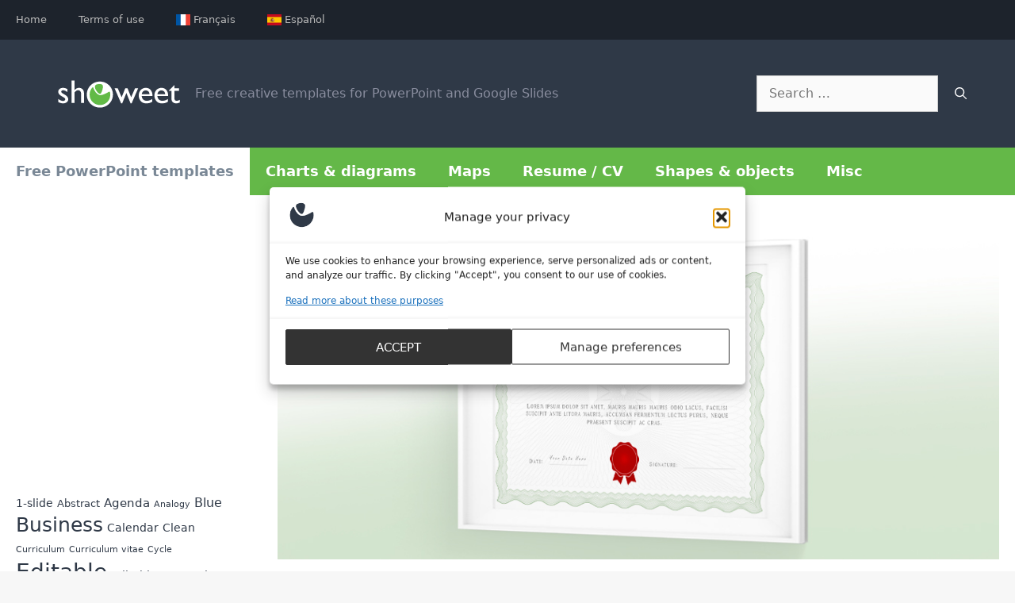

--- FILE ---
content_type: text/html; charset=UTF-8
request_url: https://www.showeet.com/05/12/2014/templates/sage-green-powerpoint-certificate-diploma-template/
body_size: 31497
content:
<!DOCTYPE html>
<html lang="en-US">
<head>
	<meta charset="UTF-8">
	<meta name='robots' content='index, follow, max-image-preview:large, max-snippet:-1, max-video-preview:-1' />
<link rel="alternate" hreflang="en-us" href="https://www.showeet.com/05/12/2014/templates/sage-green-powerpoint-certificate-diploma-template/" />
<link rel="alternate" hreflang="fr-fr" href="https://www.showeet.com/fr/05/12/2014/modeles/modele-de-diplome-pour-powerpoint-vert-olive/" />
<link rel="alternate" hreflang="es-es" href="https://www.showeet.com/es/05/12/2014/plantillas/plantilla-powerpoint-de-diploma-verde-oliva/" />
<link rel="alternate" hreflang="x-default" href="https://www.showeet.com/05/12/2014/templates/sage-green-powerpoint-certificate-diploma-template/" />
<meta name="dlm-version" content="5.1.6"><meta name="viewport" content="width=device-width, initial-scale=1">
	<!-- This site is optimized with the Yoast SEO plugin v26.6 - https://yoast.com/wordpress/plugins/seo/ -->
	<title>Sage Green PowerPoint Certificate / Diploma Template - Showeet</title>
	<meta name="description" content="Free certificate template for PowerPoint. Abstract sage green guilloche pattern (watermarks) and border. Guilloche rosette in the middle of the diploma." />
	<link rel="canonical" href="https://www.showeet.com/05/12/2014/templates/sage-green-powerpoint-certificate-diploma-template/" />
	<meta property="og:locale" content="en_US" />
	<meta property="og:type" content="article" />
	<meta property="og:title" content="Sage Green PowerPoint Certificate / Diploma Template - Showeet" />
	<meta property="og:description" content="Free certificate template for PowerPoint. Abstract sage green guilloche pattern (watermarks) and border. Guilloche rosette in the middle of the diploma." />
	<meta property="og:url" content="https://www.showeet.com/05/12/2014/templates/sage-green-powerpoint-certificate-diploma-template/" />
	<meta property="og:site_name" content="Showeet" />
	<meta property="article:publisher" content="https://www.facebook.com/showeetcom" />
	<meta property="article:published_time" content="2014-12-05T01:39:02+00:00" />
	<meta property="article:modified_time" content="2021-07-12T15:49:36+00:00" />
	<meta property="og:image" content="https://www.showeet.com/wp-content/uploads/Diploma-Certificate-iii-PowerPoint.jpg" />
	<meta property="og:image:width" content="960" />
	<meta property="og:image:height" content="453" />
	<meta property="og:image:type" content="image/jpeg" />
	<meta name="author" content="Zirk" />
	<meta name="twitter:card" content="summary_large_image" />
	<meta name="twitter:creator" content="@showeet" />
	<meta name="twitter:site" content="@showeet" />
	<meta name="twitter:label1" content="Written by" />
	<meta name="twitter:data1" content="Zirk" />
	<meta name="twitter:label2" content="Est. reading time" />
	<meta name="twitter:data2" content="1 minute" />
	<script type="application/ld+json" class="yoast-schema-graph">{"@context":"https://schema.org","@graph":[{"@type":"Article","@id":"https://www.showeet.com/05/12/2014/templates/sage-green-powerpoint-certificate-diploma-template/#article","isPartOf":{"@id":"https://www.showeet.com/05/12/2014/templates/sage-green-powerpoint-certificate-diploma-template/"},"author":{"name":"Zirk","@id":"https://www.showeet.com/#/schema/person/646d04d0c86e202e9c06b46a660aaf8a"},"headline":"Sage Green PowerPoint Certificate / Diploma Template","datePublished":"2014-12-05T01:39:02+00:00","dateModified":"2021-07-12T15:49:36+00:00","mainEntityOfPage":{"@id":"https://www.showeet.com/05/12/2014/templates/sage-green-powerpoint-certificate-diploma-template/"},"wordCount":99,"commentCount":0,"publisher":{"@id":"https://www.showeet.com/#organization"},"image":{"@id":"https://www.showeet.com/05/12/2014/templates/sage-green-powerpoint-certificate-diploma-template/#primaryimage"},"thumbnailUrl":"https://www.showeet.com/wp-content/uploads/Diploma-Certificate-iii-PowerPoint.jpg","keywords":["1-slide","Certificate","Diploma","Education","PowerPoint","PPTX","Print ready","Seal"],"articleSection":["Templates"],"inLanguage":"en-US","potentialAction":[{"@type":"CommentAction","name":"Comment","target":["https://www.showeet.com/05/12/2014/templates/sage-green-powerpoint-certificate-diploma-template/#respond"]}]},{"@type":"WebPage","@id":"https://www.showeet.com/05/12/2014/templates/sage-green-powerpoint-certificate-diploma-template/","url":"https://www.showeet.com/05/12/2014/templates/sage-green-powerpoint-certificate-diploma-template/","name":"Sage Green PowerPoint Certificate / Diploma Template - Showeet","isPartOf":{"@id":"https://www.showeet.com/#website"},"primaryImageOfPage":{"@id":"https://www.showeet.com/05/12/2014/templates/sage-green-powerpoint-certificate-diploma-template/#primaryimage"},"image":{"@id":"https://www.showeet.com/05/12/2014/templates/sage-green-powerpoint-certificate-diploma-template/#primaryimage"},"thumbnailUrl":"https://www.showeet.com/wp-content/uploads/Diploma-Certificate-iii-PowerPoint.jpg","datePublished":"2014-12-05T01:39:02+00:00","dateModified":"2021-07-12T15:49:36+00:00","description":"Free certificate template for PowerPoint. Abstract sage green guilloche pattern (watermarks) and border. Guilloche rosette in the middle of the diploma.","breadcrumb":{"@id":"https://www.showeet.com/05/12/2014/templates/sage-green-powerpoint-certificate-diploma-template/#breadcrumb"},"inLanguage":"en-US","potentialAction":[{"@type":"ReadAction","target":["https://www.showeet.com/05/12/2014/templates/sage-green-powerpoint-certificate-diploma-template/"]}]},{"@type":"ImageObject","inLanguage":"en-US","@id":"https://www.showeet.com/05/12/2014/templates/sage-green-powerpoint-certificate-diploma-template/#primaryimage","url":"https://www.showeet.com/wp-content/uploads/Diploma-Certificate-iii-PowerPoint.jpg","contentUrl":"https://www.showeet.com/wp-content/uploads/Diploma-Certificate-iii-PowerPoint.jpg","width":960,"height":453,"caption":"Certificate Diploma PowerPoint template"},{"@type":"BreadcrumbList","@id":"https://www.showeet.com/05/12/2014/templates/sage-green-powerpoint-certificate-diploma-template/#breadcrumb","itemListElement":[{"@type":"ListItem","position":1,"name":"Home","item":"https://www.showeet.com/"},{"@type":"ListItem","position":2,"name":"Sage Green PowerPoint Certificate / Diploma Template"}]},{"@type":"WebSite","@id":"https://www.showeet.com/#website","url":"https://www.showeet.com/","name":"Showeet","description":"Free creative templates for PowerPoint and Google Slides","publisher":{"@id":"https://www.showeet.com/#organization"},"potentialAction":[{"@type":"SearchAction","target":{"@type":"EntryPoint","urlTemplate":"https://www.showeet.com/?s={search_term_string}"},"query-input":{"@type":"PropertyValueSpecification","valueRequired":true,"valueName":"search_term_string"}}],"inLanguage":"en-US"},{"@type":"Organization","@id":"https://www.showeet.com/#organization","name":"Showeet","url":"https://www.showeet.com/","logo":{"@type":"ImageObject","inLanguage":"en-US","@id":"https://www.showeet.com/#/schema/logo/image/","url":"https://www.showeet.com/wp-content/uploads/showeet-logo.png","contentUrl":"https://www.showeet.com/wp-content/uploads/showeet-logo.png","width":160,"height":40,"caption":"Showeet"},"image":{"@id":"https://www.showeet.com/#/schema/logo/image/"},"sameAs":["https://www.facebook.com/showeetcom","https://x.com/showeet","https://www.pinterest.com/showeet/"]},{"@type":"Person","@id":"https://www.showeet.com/#/schema/person/646d04d0c86e202e9c06b46a660aaf8a","name":"Zirk","sameAs":["ZuJL"]}]}</script>
	<!-- / Yoast SEO plugin. -->


<!-- www.showeet.com is managing ads with Advanced Ads 2.0.14 – https://wpadvancedads.com/ --><script id="showe-ready">
			window.advanced_ads_ready=function(e,a){a=a||"complete";var d=function(e){return"interactive"===a?"loading"!==e:"complete"===e};d(document.readyState)?e():document.addEventListener("readystatechange",(function(a){d(a.target.readyState)&&e()}),{once:"interactive"===a})},window.advanced_ads_ready_queue=window.advanced_ads_ready_queue||[];		</script>
		<style id='wp-img-auto-sizes-contain-inline-css'>
img:is([sizes=auto i],[sizes^="auto," i]){contain-intrinsic-size:3000px 1500px}
/*# sourceURL=wp-img-auto-sizes-contain-inline-css */
</style>
<style id='wp-emoji-styles-inline-css'>

	img.wp-smiley, img.emoji {
		display: inline !important;
		border: none !important;
		box-shadow: none !important;
		height: 1em !important;
		width: 1em !important;
		margin: 0 0.07em !important;
		vertical-align: -0.1em !important;
		background: none !important;
		padding: 0 !important;
	}
/*# sourceURL=wp-emoji-styles-inline-css */
</style>
<link rel='stylesheet' id='wp-block-library-css' href='https://www.showeet.com/wp-content/plugins/gutenberg/build/styles/block-library/style.css?ver=22.3.0' media='all' />
<style id='wp-block-heading-inline-css'>
h1:where(.wp-block-heading).has-background,h2:where(.wp-block-heading).has-background,h3:where(.wp-block-heading).has-background,h4:where(.wp-block-heading).has-background,h5:where(.wp-block-heading).has-background,h6:where(.wp-block-heading).has-background{padding:1.25em 2.375em}h1.has-text-align-left[style*=writing-mode]:where([style*=vertical-lr]),h1.has-text-align-right[style*=writing-mode]:where([style*=vertical-rl]),h2.has-text-align-left[style*=writing-mode]:where([style*=vertical-lr]),h2.has-text-align-right[style*=writing-mode]:where([style*=vertical-rl]),h3.has-text-align-left[style*=writing-mode]:where([style*=vertical-lr]),h3.has-text-align-right[style*=writing-mode]:where([style*=vertical-rl]),h4.has-text-align-left[style*=writing-mode]:where([style*=vertical-lr]),h4.has-text-align-right[style*=writing-mode]:where([style*=vertical-rl]),h5.has-text-align-left[style*=writing-mode]:where([style*=vertical-lr]),h5.has-text-align-right[style*=writing-mode]:where([style*=vertical-rl]),h6.has-text-align-left[style*=writing-mode]:where([style*=vertical-lr]),h6.has-text-align-right[style*=writing-mode]:where([style*=vertical-rl]){rotate:180deg}
/*# sourceURL=https://www.showeet.com/wp-content/plugins/gutenberg/build/styles/block-library/heading/style.css */
</style>
<style id='wp-block-list-inline-css'>
ol,ul{box-sizing:border-box}:root :where(.wp-block-list.has-background){padding:1.25em 2.375em}
/*# sourceURL=https://www.showeet.com/wp-content/plugins/gutenberg/build/styles/block-library/list/style.css */
</style>
<style id='global-styles-inline-css'>
:root{--wp--preset--aspect-ratio--square: 1;--wp--preset--aspect-ratio--4-3: 4/3;--wp--preset--aspect-ratio--3-4: 3/4;--wp--preset--aspect-ratio--3-2: 3/2;--wp--preset--aspect-ratio--2-3: 2/3;--wp--preset--aspect-ratio--16-9: 16/9;--wp--preset--aspect-ratio--9-16: 9/16;--wp--preset--color--black: #000000;--wp--preset--color--cyan-bluish-gray: #abb8c3;--wp--preset--color--white: #ffffff;--wp--preset--color--pale-pink: #f78da7;--wp--preset--color--vivid-red: #cf2e2e;--wp--preset--color--luminous-vivid-orange: #ff6900;--wp--preset--color--luminous-vivid-amber: #fcb900;--wp--preset--color--light-green-cyan: #7bdcb5;--wp--preset--color--vivid-green-cyan: #00d084;--wp--preset--color--pale-cyan-blue: #8ed1fc;--wp--preset--color--vivid-cyan-blue: #0693e3;--wp--preset--color--vivid-purple: #9b51e0;--wp--preset--color--contrast: var(--contrast);--wp--preset--color--contrast-2: var(--contrast-2);--wp--preset--color--contrast-3: var(--contrast-3);--wp--preset--color--base: var(--base);--wp--preset--color--base-2: var(--base-2);--wp--preset--color--base-3: var(--base-3);--wp--preset--color--accent: var(--accent);--wp--preset--gradient--vivid-cyan-blue-to-vivid-purple: linear-gradient(135deg,rgb(6,147,227) 0%,rgb(155,81,224) 100%);--wp--preset--gradient--light-green-cyan-to-vivid-green-cyan: linear-gradient(135deg,rgb(122,220,180) 0%,rgb(0,208,130) 100%);--wp--preset--gradient--luminous-vivid-amber-to-luminous-vivid-orange: linear-gradient(135deg,rgb(252,185,0) 0%,rgb(255,105,0) 100%);--wp--preset--gradient--luminous-vivid-orange-to-vivid-red: linear-gradient(135deg,rgb(255,105,0) 0%,rgb(207,46,46) 100%);--wp--preset--gradient--very-light-gray-to-cyan-bluish-gray: linear-gradient(135deg,rgb(238,238,238) 0%,rgb(169,184,195) 100%);--wp--preset--gradient--cool-to-warm-spectrum: linear-gradient(135deg,rgb(74,234,220) 0%,rgb(151,120,209) 20%,rgb(207,42,186) 40%,rgb(238,44,130) 60%,rgb(251,105,98) 80%,rgb(254,248,76) 100%);--wp--preset--gradient--blush-light-purple: linear-gradient(135deg,rgb(255,206,236) 0%,rgb(152,150,240) 100%);--wp--preset--gradient--blush-bordeaux: linear-gradient(135deg,rgb(254,205,165) 0%,rgb(254,45,45) 50%,rgb(107,0,62) 100%);--wp--preset--gradient--luminous-dusk: linear-gradient(135deg,rgb(255,203,112) 0%,rgb(199,81,192) 50%,rgb(65,88,208) 100%);--wp--preset--gradient--pale-ocean: linear-gradient(135deg,rgb(255,245,203) 0%,rgb(182,227,212) 50%,rgb(51,167,181) 100%);--wp--preset--gradient--electric-grass: linear-gradient(135deg,rgb(202,248,128) 0%,rgb(113,206,126) 100%);--wp--preset--gradient--midnight: linear-gradient(135deg,rgb(2,3,129) 0%,rgb(40,116,252) 100%);--wp--preset--font-size--small: 13px;--wp--preset--font-size--medium: 20px;--wp--preset--font-size--large: 36px;--wp--preset--font-size--x-large: 42px;--wp--preset--spacing--20: 0.44rem;--wp--preset--spacing--30: 0.67rem;--wp--preset--spacing--40: 1rem;--wp--preset--spacing--50: 1.5rem;--wp--preset--spacing--60: 2.25rem;--wp--preset--spacing--70: 3.38rem;--wp--preset--spacing--80: 5.06rem;--wp--preset--shadow--natural: 6px 6px 9px rgba(0, 0, 0, 0.2);--wp--preset--shadow--deep: 12px 12px 50px rgba(0, 0, 0, 0.4);--wp--preset--shadow--sharp: 6px 6px 0px rgba(0, 0, 0, 0.2);--wp--preset--shadow--outlined: 6px 6px 0px -3px rgb(255, 255, 255), 6px 6px rgb(0, 0, 0);--wp--preset--shadow--crisp: 6px 6px 0px rgb(0, 0, 0);}:where(.is-layout-flex){gap: 0.5em;}:where(.is-layout-grid){gap: 0.5em;}body .is-layout-flex{display: flex;}.is-layout-flex{flex-wrap: wrap;align-items: center;}.is-layout-flex > :is(*, div){margin: 0;}body .is-layout-grid{display: grid;}.is-layout-grid > :is(*, div){margin: 0;}:where(.wp-block-columns.is-layout-flex){gap: 2em;}:where(.wp-block-columns.is-layout-grid){gap: 2em;}:where(.wp-block-post-template.is-layout-flex){gap: 1.25em;}:where(.wp-block-post-template.is-layout-grid){gap: 1.25em;}.has-black-color{color: var(--wp--preset--color--black) !important;}.has-cyan-bluish-gray-color{color: var(--wp--preset--color--cyan-bluish-gray) !important;}.has-white-color{color: var(--wp--preset--color--white) !important;}.has-pale-pink-color{color: var(--wp--preset--color--pale-pink) !important;}.has-vivid-red-color{color: var(--wp--preset--color--vivid-red) !important;}.has-luminous-vivid-orange-color{color: var(--wp--preset--color--luminous-vivid-orange) !important;}.has-luminous-vivid-amber-color{color: var(--wp--preset--color--luminous-vivid-amber) !important;}.has-light-green-cyan-color{color: var(--wp--preset--color--light-green-cyan) !important;}.has-vivid-green-cyan-color{color: var(--wp--preset--color--vivid-green-cyan) !important;}.has-pale-cyan-blue-color{color: var(--wp--preset--color--pale-cyan-blue) !important;}.has-vivid-cyan-blue-color{color: var(--wp--preset--color--vivid-cyan-blue) !important;}.has-vivid-purple-color{color: var(--wp--preset--color--vivid-purple) !important;}.has-black-background-color{background-color: var(--wp--preset--color--black) !important;}.has-cyan-bluish-gray-background-color{background-color: var(--wp--preset--color--cyan-bluish-gray) !important;}.has-white-background-color{background-color: var(--wp--preset--color--white) !important;}.has-pale-pink-background-color{background-color: var(--wp--preset--color--pale-pink) !important;}.has-vivid-red-background-color{background-color: var(--wp--preset--color--vivid-red) !important;}.has-luminous-vivid-orange-background-color{background-color: var(--wp--preset--color--luminous-vivid-orange) !important;}.has-luminous-vivid-amber-background-color{background-color: var(--wp--preset--color--luminous-vivid-amber) !important;}.has-light-green-cyan-background-color{background-color: var(--wp--preset--color--light-green-cyan) !important;}.has-vivid-green-cyan-background-color{background-color: var(--wp--preset--color--vivid-green-cyan) !important;}.has-pale-cyan-blue-background-color{background-color: var(--wp--preset--color--pale-cyan-blue) !important;}.has-vivid-cyan-blue-background-color{background-color: var(--wp--preset--color--vivid-cyan-blue) !important;}.has-vivid-purple-background-color{background-color: var(--wp--preset--color--vivid-purple) !important;}.has-black-border-color{border-color: var(--wp--preset--color--black) !important;}.has-cyan-bluish-gray-border-color{border-color: var(--wp--preset--color--cyan-bluish-gray) !important;}.has-white-border-color{border-color: var(--wp--preset--color--white) !important;}.has-pale-pink-border-color{border-color: var(--wp--preset--color--pale-pink) !important;}.has-vivid-red-border-color{border-color: var(--wp--preset--color--vivid-red) !important;}.has-luminous-vivid-orange-border-color{border-color: var(--wp--preset--color--luminous-vivid-orange) !important;}.has-luminous-vivid-amber-border-color{border-color: var(--wp--preset--color--luminous-vivid-amber) !important;}.has-light-green-cyan-border-color{border-color: var(--wp--preset--color--light-green-cyan) !important;}.has-vivid-green-cyan-border-color{border-color: var(--wp--preset--color--vivid-green-cyan) !important;}.has-pale-cyan-blue-border-color{border-color: var(--wp--preset--color--pale-cyan-blue) !important;}.has-vivid-cyan-blue-border-color{border-color: var(--wp--preset--color--vivid-cyan-blue) !important;}.has-vivid-purple-border-color{border-color: var(--wp--preset--color--vivid-purple) !important;}.has-vivid-cyan-blue-to-vivid-purple-gradient-background{background: var(--wp--preset--gradient--vivid-cyan-blue-to-vivid-purple) !important;}.has-light-green-cyan-to-vivid-green-cyan-gradient-background{background: var(--wp--preset--gradient--light-green-cyan-to-vivid-green-cyan) !important;}.has-luminous-vivid-amber-to-luminous-vivid-orange-gradient-background{background: var(--wp--preset--gradient--luminous-vivid-amber-to-luminous-vivid-orange) !important;}.has-luminous-vivid-orange-to-vivid-red-gradient-background{background: var(--wp--preset--gradient--luminous-vivid-orange-to-vivid-red) !important;}.has-very-light-gray-to-cyan-bluish-gray-gradient-background{background: var(--wp--preset--gradient--very-light-gray-to-cyan-bluish-gray) !important;}.has-cool-to-warm-spectrum-gradient-background{background: var(--wp--preset--gradient--cool-to-warm-spectrum) !important;}.has-blush-light-purple-gradient-background{background: var(--wp--preset--gradient--blush-light-purple) !important;}.has-blush-bordeaux-gradient-background{background: var(--wp--preset--gradient--blush-bordeaux) !important;}.has-luminous-dusk-gradient-background{background: var(--wp--preset--gradient--luminous-dusk) !important;}.has-pale-ocean-gradient-background{background: var(--wp--preset--gradient--pale-ocean) !important;}.has-electric-grass-gradient-background{background: var(--wp--preset--gradient--electric-grass) !important;}.has-midnight-gradient-background{background: var(--wp--preset--gradient--midnight) !important;}.has-small-font-size{font-size: var(--wp--preset--font-size--small) !important;}.has-medium-font-size{font-size: var(--wp--preset--font-size--medium) !important;}.has-large-font-size{font-size: var(--wp--preset--font-size--large) !important;}.has-x-large-font-size{font-size: var(--wp--preset--font-size--x-large) !important;}
/*# sourceURL=global-styles-inline-css */
</style>
<style id='core-block-supports-inline-css'>
.wp-container-core-social-links-is-layout-499968f5{justify-content:center;}
/*# sourceURL=core-block-supports-inline-css */
</style>

<style id='classic-theme-styles-inline-css'>
.wp-block-button__link{background-color:#32373c;border-radius:9999px;box-shadow:none;color:#fff;font-size:1.125em;padding:calc(.667em + 2px) calc(1.333em + 2px);text-decoration:none}.wp-block-file__button{background:#32373c;color:#fff}.wp-block-accordion-heading{margin:0}.wp-block-accordion-heading__toggle{background-color:inherit!important;color:inherit!important}.wp-block-accordion-heading__toggle:not(:focus-visible){outline:none}.wp-block-accordion-heading__toggle:focus,.wp-block-accordion-heading__toggle:hover{background-color:inherit!important;border:none;box-shadow:none;color:inherit;padding:var(--wp--preset--spacing--20,1em) 0;text-decoration:none}.wp-block-accordion-heading__toggle:focus-visible{outline:auto;outline-offset:0}
/*# sourceURL=https://www.showeet.com/wp-content/plugins/gutenberg/build/styles/block-library/classic.css */
</style>
<link rel='stylesheet' id='dashicons-css' href='https://www.showeet.com/wp-includes/css/dashicons.min.css?ver=6.9' media='all' />
<link rel='stylesheet' id='wp-components-css' href='https://www.showeet.com/wp-content/plugins/gutenberg/build/styles/components/style.css?ver=22.3.0' media='all' />
<link rel='stylesheet' id='wp-commands-css' href='https://www.showeet.com/wp-content/plugins/gutenberg/build/styles/commands/style.css?ver=22.3.0' media='all' />
<link rel='stylesheet' id='wp-preferences-css' href='https://www.showeet.com/wp-content/plugins/gutenberg/build/styles/preferences/style.css?ver=22.3.0' media='all' />
<link rel='stylesheet' id='wp-block-editor-css' href='https://www.showeet.com/wp-content/plugins/gutenberg/build/styles/block-editor/style.css?ver=22.3.0' media='all' />
<link rel='stylesheet' id='popup-maker-block-library-style-css' href='https://www.showeet.com/wp-content/plugins/popup-maker/dist/packages/block-library-style.css?ver=dbea705cfafe089d65f1' media='all' />
<link rel='stylesheet' id='responsive-lightbox-swipebox-css' href='https://www.showeet.com/wp-content/plugins/responsive-lightbox/assets/swipebox/swipebox.min.css?ver=1.5.2' media='all' />
<link rel='stylesheet' id='wp-show-posts-css' href='https://www.showeet.com/wp-content/plugins/wp-show-posts/css/wp-show-posts-min.css?ver=1.1.6' media='all' />
<link rel='stylesheet' id='wp-show-posts-pro-css' href='https://www.showeet.com/wp-content/plugins/wp-show-posts-pro/css/wp-show-posts.min.css?ver=1.0.0' media='all' />
<link rel='stylesheet' id='ngg_trigger_buttons-css' href='https://www.showeet.com/wp-content/plugins/nextgen-gallery/static/GalleryDisplay/trigger_buttons.css?ver=4.0.3' media='all' />
<link rel='stylesheet' id='shutter-0-css' href='https://www.showeet.com/wp-content/plugins/nextgen-gallery/static/Lightbox/shutter/shutter.css?ver=4.0.3' media='all' />
<link rel='stylesheet' id='fontawesome_v4_shim_style-css' href='https://www.showeet.com/wp-content/plugins/nextgen-gallery/static/FontAwesome/css/v4-shims.min.css?ver=6.9' media='all' />
<link rel='stylesheet' id='fontawesome-css' href='https://www.showeet.com/wp-content/plugins/nextgen-gallery/static/FontAwesome/css/all.min.css?ver=6.9' media='all' />
<link rel='stylesheet' id='nextgen_pagination_style-css' href='https://www.showeet.com/wp-content/plugins/nextgen-gallery/static/GalleryDisplay/pagination_style.css?ver=4.0.3' media='all' />
<link rel='stylesheet' id='nextgen_basic_thumbnails_style-css' href='https://www.showeet.com/wp-content/plugins/nextgen-gallery/static/Thumbnails/nextgen_basic_thumbnails.css?ver=4.0.3' media='all' />
<link rel='stylesheet' id='wpml-legacy-vertical-list-0-css' href='https://www.showeet.com/wp-content/plugins/sitepress-multilingual-cms/templates/language-switchers/legacy-list-vertical/style.min.css?ver=1' media='all' />
<style id='wpml-legacy-vertical-list-0-inline-css'>
.wpml-ls-statics-shortcode_actions, .wpml-ls-statics-shortcode_actions .wpml-ls-sub-menu, .wpml-ls-statics-shortcode_actions a {border-color:#cdcdcd;}.wpml-ls-statics-shortcode_actions a, .wpml-ls-statics-shortcode_actions .wpml-ls-sub-menu a, .wpml-ls-statics-shortcode_actions .wpml-ls-sub-menu a:link, .wpml-ls-statics-shortcode_actions li:not(.wpml-ls-current-language) .wpml-ls-link, .wpml-ls-statics-shortcode_actions li:not(.wpml-ls-current-language) .wpml-ls-link:link {color:#444444;background-color:#ffffff;}.wpml-ls-statics-shortcode_actions .wpml-ls-sub-menu a:hover,.wpml-ls-statics-shortcode_actions .wpml-ls-sub-menu a:focus, .wpml-ls-statics-shortcode_actions .wpml-ls-sub-menu a:link:hover, .wpml-ls-statics-shortcode_actions .wpml-ls-sub-menu a:link:focus {color:#000000;background-color:#eeeeee;}.wpml-ls-statics-shortcode_actions .wpml-ls-current-language > a {color:#444444;background-color:#ffffff;}.wpml-ls-statics-shortcode_actions .wpml-ls-current-language:hover>a, .wpml-ls-statics-shortcode_actions .wpml-ls-current-language>a:focus {color:#000000;background-color:#eeeeee;}
/*# sourceURL=wpml-legacy-vertical-list-0-inline-css */
</style>
<link rel='stylesheet' id='wpml-menu-item-0-css' href='https://www.showeet.com/wp-content/plugins/sitepress-multilingual-cms/templates/language-switchers/menu-item/style.min.css?ver=1' media='all' />
<link rel='stylesheet' id='cmplz-general-css' href='https://www.showeet.com/wp-content/plugins/complianz-gdpr-premium/assets/css/cookieblocker.min.css?ver=1765159082' media='all' />
<link rel='stylesheet' id='cms-navigation-style-base-css' href='https://www.showeet.com/wp-content/plugins/wpml-cms-nav/res/css/cms-navigation-base.css?ver=1.5.6' media='screen' />
<link rel='stylesheet' id='cms-navigation-style-css' href='https://www.showeet.com/wp-content/plugins/wpml-cms-nav/res/css/cms-navigation.css?ver=1.5.6' media='screen' />
<link rel='stylesheet' id='parent-style-css' href='https://www.showeet.com/wp-content/themes/generatepress/style.css?ver=6.9' media='all' />
<link rel='stylesheet' id='generate-style-css' href='https://www.showeet.com/wp-content/themes/generatepress/assets/css/main.min.css?ver=3.6.1' media='all' />
<style id='generate-style-inline-css'>
body{background-color:#f7f7f7;color:#2f3947;}a{color:#2f3947;}a:hover, a:focus, a:active{color:#64b848;}.grid-container{max-width:1500px;}.wp-block-group__inner-container{max-width:1500px;margin-left:auto;margin-right:auto;}.generate-back-to-top{font-size:20px;border-radius:3px;position:fixed;bottom:30px;right:30px;line-height:40px;width:40px;text-align:center;z-index:10;transition:opacity 300ms ease-in-out;opacity:0.1;transform:translateY(1000px);}.generate-back-to-top__show{opacity:1;transform:translateY(0);}:root{--contrast:#222222;--contrast-2:#575760;--contrast-3:#b2b2be;--base:#f0f0f0;--base-2:#f7f8f9;--base-3:#ffffff;--accent:#1e73be;}:root .has-contrast-color{color:var(--contrast);}:root .has-contrast-background-color{background-color:var(--contrast);}:root .has-contrast-2-color{color:var(--contrast-2);}:root .has-contrast-2-background-color{background-color:var(--contrast-2);}:root .has-contrast-3-color{color:var(--contrast-3);}:root .has-contrast-3-background-color{background-color:var(--contrast-3);}:root .has-base-color{color:var(--base);}:root .has-base-background-color{background-color:var(--base);}:root .has-base-2-color{color:var(--base-2);}:root .has-base-2-background-color{background-color:var(--base-2);}:root .has-base-3-color{color:var(--base-3);}:root .has-base-3-background-color{background-color:var(--base-3);}:root .has-accent-color{color:var(--accent);}:root .has-accent-background-color{background-color:var(--accent);}body, button, input, select, textarea{font-family:-apple-system, system-ui, BlinkMacSystemFont, "Segoe UI", Helvetica, Arial, sans-serif, "Apple Color Emoji", "Segoe UI Emoji", "Segoe UI Symbol";font-size:16px;}body{line-height:1.4;}p{margin-bottom:1.1em;}.entry-content > [class*="wp-block-"]:not(:last-child):not(.wp-block-heading){margin-bottom:1.1em;}.site-description{font-size:16px;}.main-navigation a, .menu-toggle{font-weight:600;font-size:18px;}.main-navigation .menu-bar-items{font-size:18px;}.main-navigation .main-nav ul ul li a{font-size:15px;}.sidebar .widget, .footer-widgets .widget{font-size:17px;}h2{font-weight:500;font-size:26px;}@media (max-width:768px){.main-title{font-size:20px;}h1{font-size:31px;}h2{font-size:27px;}h3{font-size:24px;}h4{font-size:22px;}h5{font-size:19px;}}.top-bar{background-color:#636363;color:#ffffff;}.top-bar a{color:#ffffff;}.top-bar a:hover{color:#303030;}.site-header{background-color:#2f3947;color:#ffffff;}.site-header a{color:#ffffff;}.main-title a,.main-title a:hover{color:#222222;}.site-description{color:#898d9e;}.main-navigation,.main-navigation ul ul{background-color:#64b848;}.main-navigation .main-nav ul li a, .main-navigation .menu-toggle, .main-navigation .menu-bar-items{color:#ffffff;}.main-navigation .main-nav ul li:not([class*="current-menu-"]):hover > a, .main-navigation .main-nav ul li:not([class*="current-menu-"]):focus > a, .main-navigation .main-nav ul li.sfHover:not([class*="current-menu-"]) > a, .main-navigation .menu-bar-item:hover > a, .main-navigation .menu-bar-item.sfHover > a{color:#2f3947;background-color:#ffffff;}button.menu-toggle:hover,button.menu-toggle:focus{color:#ffffff;}.main-navigation .main-nav ul li[class*="current-menu-"] > a{color:#7a8896;background-color:#ffffff;}.navigation-search input[type="search"],.navigation-search input[type="search"]:active, .navigation-search input[type="search"]:focus, .main-navigation .main-nav ul li.search-item.active > a, .main-navigation .menu-bar-items .search-item.active > a{color:#2f3947;background-color:#ffffff;opacity:1;}.main-navigation ul ul{background-color:#eaeaea;}.main-navigation .main-nav ul ul li a{color:#515151;}.main-navigation .main-nav ul ul li:not([class*="current-menu-"]):hover > a,.main-navigation .main-nav ul ul li:not([class*="current-menu-"]):focus > a, .main-navigation .main-nav ul ul li.sfHover:not([class*="current-menu-"]) > a{color:#7a8896;background-color:#eaeaea;}.main-navigation .main-nav ul ul li[class*="current-menu-"] > a{color:#7a8896;background-color:#eaeaea;}.separate-containers .inside-article, .separate-containers .comments-area, .separate-containers .page-header, .one-container .container, .separate-containers .paging-navigation, .inside-page-header{background-color:#ffffff;}.entry-title a{color:#222222;}.entry-title a:hover{color:#64b848;}.entry-meta{color:#64b848;}.sidebar .widget{background-color:#ffffff;}.footer-widgets{background-color:#ffffff;}.footer-widgets .widget-title{color:#000000;}.site-info{color:#5e5e5e;background-color:#1d232c;}.site-info a{color:#ffffff;}.site-info a:hover{color:#d3d3d3;}.footer-bar .widget_nav_menu .current-menu-item a{color:#d3d3d3;}input[type="text"],input[type="email"],input[type="url"],input[type="password"],input[type="search"],input[type="tel"],input[type="number"],textarea,select{color:#666666;background-color:#fafafa;border-color:#cccccc;}input[type="text"]:focus,input[type="email"]:focus,input[type="url"]:focus,input[type="password"]:focus,input[type="search"]:focus,input[type="tel"]:focus,input[type="number"]:focus,textarea:focus,select:focus{color:#666666;background-color:#ffffff;border-color:#bfbfbf;}button,html input[type="button"],input[type="reset"],input[type="submit"],a.button,a.wp-block-button__link:not(.has-background){color:#ffffff;background-color:#2f3947;}button:hover,html input[type="button"]:hover,input[type="reset"]:hover,input[type="submit"]:hover,a.button:hover,button:focus,html input[type="button"]:focus,input[type="reset"]:focus,input[type="submit"]:focus,a.button:focus,a.wp-block-button__link:not(.has-background):active,a.wp-block-button__link:not(.has-background):focus,a.wp-block-button__link:not(.has-background):hover{color:#64b848;background-color:#2f3947;}a.generate-back-to-top{background-color:rgba( 0,0,0,0.4 );color:#ffffff;}a.generate-back-to-top:hover,a.generate-back-to-top:focus{background-color:#64b848;color:#ffffff;}:root{--gp-search-modal-bg-color:var(--base-3);--gp-search-modal-text-color:var(--contrast);--gp-search-modal-overlay-bg-color:rgba(0,0,0,0.2);}@media (max-width: 805px){.main-navigation .menu-bar-item:hover > a, .main-navigation .menu-bar-item.sfHover > a{background:none;color:#ffffff;}}.inside-top-bar.grid-container{max-width:1580px;}.inside-header{padding:45px 40px 45px 70px;}.inside-header.grid-container{max-width:1610px;}.separate-containers .inside-article, .separate-containers .comments-area, .separate-containers .page-header, .separate-containers .paging-navigation, .one-container .site-content, .inside-page-header{padding:30px 20px 20px 20px;}.site-main .wp-block-group__inner-container{padding:30px 20px 20px 20px;}.separate-containers .paging-navigation{padding-top:20px;padding-bottom:20px;}.entry-content .alignwide, body:not(.no-sidebar) .entry-content .alignfull{margin-left:-20px;width:calc(100% + 40px);max-width:calc(100% + 40px);}.one-container.right-sidebar .site-main,.one-container.both-right .site-main{margin-right:20px;}.one-container.left-sidebar .site-main,.one-container.both-left .site-main{margin-left:20px;}.one-container.both-sidebars .site-main{margin:0px 20px 0px 20px;}.sidebar .widget, .page-header, .widget-area .main-navigation, .site-main > *{margin-bottom:30px;}.separate-containers .site-main{margin:30px;}.both-right .inside-left-sidebar,.both-left .inside-left-sidebar{margin-right:15px;}.both-right .inside-right-sidebar,.both-left .inside-right-sidebar{margin-left:15px;}.one-container.archive .post:not(:last-child):not(.is-loop-template-item), .one-container.blog .post:not(:last-child):not(.is-loop-template-item){padding-bottom:20px;}.separate-containers .featured-image{margin-top:30px;}.separate-containers .inside-right-sidebar, .separate-containers .inside-left-sidebar{margin-top:30px;margin-bottom:30px;}.rtl .menu-item-has-children .dropdown-menu-toggle{padding-left:20px;}.rtl .main-navigation .main-nav ul li.menu-item-has-children > a{padding-right:20px;}.widget-area .widget{padding:20px 20px 20px 0px;}.footer-widgets-container.grid-container{max-width:1580px;}.inside-site-info{padding:40px;}.inside-site-info.grid-container{max-width:1580px;}@media (max-width:768px){.separate-containers .inside-article, .separate-containers .comments-area, .separate-containers .page-header, .separate-containers .paging-navigation, .one-container .site-content, .inside-page-header{padding:30px;}.site-main .wp-block-group__inner-container{padding:30px;}.inside-top-bar{padding-right:30px;padding-left:30px;}.inside-header{padding-right:30px;padding-left:30px;}.widget-area .widget{padding-top:30px;padding-right:30px;padding-bottom:30px;padding-left:30px;}.footer-widgets-container{padding-top:30px;padding-right:30px;padding-bottom:30px;padding-left:30px;}.inside-site-info{padding-right:30px;padding-left:30px;}.entry-content .alignwide, body:not(.no-sidebar) .entry-content .alignfull{margin-left:-30px;width:calc(100% + 60px);max-width:calc(100% + 60px);}.one-container .site-main .paging-navigation{margin-bottom:30px;}}/* End cached CSS */.is-right-sidebar{width:25%;}.is-left-sidebar{width:25%;}.site-content .content-area{width:75%;}@media (max-width: 805px){.main-navigation .menu-toggle,.sidebar-nav-mobile:not(#sticky-placeholder){display:block;}.main-navigation ul,.gen-sidebar-nav,.main-navigation:not(.slideout-navigation):not(.toggled) .main-nav > ul,.has-inline-mobile-toggle #site-navigation .inside-navigation > *:not(.navigation-search):not(.main-nav){display:none;}.nav-align-right .inside-navigation,.nav-align-center .inside-navigation{justify-content:space-between;}}
.dynamic-author-image-rounded{border-radius:100%;}.dynamic-featured-image, .dynamic-author-image{vertical-align:middle;}.one-container.blog .dynamic-content-template:not(:last-child), .one-container.archive .dynamic-content-template:not(:last-child){padding-bottom:0px;}.dynamic-entry-excerpt > p:last-child{margin-bottom:0px;}
.main-navigation .main-nav ul li a,.menu-toggle,.main-navigation .menu-bar-item > a{transition: line-height 300ms ease}.main-navigation.toggled .main-nav > ul{background-color: #64b848}.sticky-enabled .gen-sidebar-nav.is_stuck .main-navigation {margin-bottom: 0px;}.sticky-enabled .gen-sidebar-nav.is_stuck {z-index: 500;}.sticky-enabled .main-navigation.is_stuck {box-shadow: 0 2px 2px -2px rgba(0, 0, 0, .2);}.navigation-stick:not(.gen-sidebar-nav) {left: 0;right: 0;width: 100% !important;}.nav-float-right .navigation-stick {width: 100% !important;left: 0;}.nav-float-right .navigation-stick .navigation-branding {margin-right: auto;}.main-navigation.has-sticky-branding:not(.grid-container) .inside-navigation:not(.grid-container) .navigation-branding{margin-left: 10px;}
.navigation-branding .main-title{font-weight:bold;text-transform:none;font-size:25px;}@media (max-width: 805px){.navigation-branding .main-title{font-size:20px;}}
.post-image:not(:first-child), .page-content:not(:first-child), .entry-content:not(:first-child), .entry-summary:not(:first-child), footer.entry-meta{margin-top:1.2em;}.post-image-above-header .inside-article div.featured-image, .post-image-above-header .inside-article div.post-image{margin-bottom:1.2em;}
/*# sourceURL=generate-style-inline-css */
</style>
<link rel='stylesheet' id='generate-child-css' href='https://www.showeet.com/wp-content/themes/ShoweetTheme/style.css?ver=1625673585' media='all' />
<link rel='stylesheet' id='wp-pagenavi-css' href='https://www.showeet.com/wp-content/plugins/wp-pagenavi/pagenavi-css.css?ver=2.70' media='all' />
<style id='wp-block-paragraph-inline-css'>
.is-small-text{font-size:.875em}.is-regular-text{font-size:1em}.is-large-text{font-size:2.25em}.is-larger-text{font-size:3em}.has-drop-cap:not(:focus):first-letter{float:left;font-size:8.4em;font-style:normal;font-weight:100;line-height:.68;margin:.05em .1em 0 0;text-transform:uppercase}body.rtl .has-drop-cap:not(:focus):first-letter{float:none;margin-left:.1em}p.has-drop-cap.has-background{overflow:hidden}:root :where(p.has-background){padding:1.25em 2.375em}:where(p.has-text-color:not(.has-link-color)) a{color:inherit}p.has-text-align-left[style*="writing-mode:vertical-lr"],p.has-text-align-right[style*="writing-mode:vertical-rl"]{rotate:180deg}
/*# sourceURL=https://www.showeet.com/wp-content/plugins/gutenberg/build/styles/block-library/paragraph/style.css */
</style>
<style id='wp-block-spacer-inline-css'>
.wp-block-spacer{clear:both}
/*# sourceURL=https://www.showeet.com/wp-content/plugins/gutenberg/build/styles/block-library/spacer/style.css */
</style>
<style id='wp-block-social-links-inline-css'>
.wp-block-social-links{background:none;box-sizing:border-box;margin-left:0;padding-left:0;padding-right:0;text-indent:0}.wp-block-social-links .wp-social-link a,.wp-block-social-links .wp-social-link a:hover{border-bottom:0;box-shadow:none;text-decoration:none}.wp-block-social-links .wp-social-link svg{height:1em;width:1em}.wp-block-social-links .wp-social-link span:not(.screen-reader-text){font-size:.65em;margin-left:.5em;margin-right:.5em}.wp-block-social-links.has-small-icon-size{font-size:16px}.wp-block-social-links,.wp-block-social-links.has-normal-icon-size{font-size:24px}.wp-block-social-links.has-large-icon-size{font-size:36px}.wp-block-social-links.has-huge-icon-size{font-size:48px}.wp-block-social-links.aligncenter{display:flex;justify-content:center}.wp-block-social-links.alignright{justify-content:flex-end}.wp-block-social-link{border-radius:9999px;display:block}@media not (prefers-reduced-motion){.wp-block-social-link{transition:transform .1s ease}}.wp-block-social-link{height:auto}.wp-block-social-link a{align-items:center;display:flex;line-height:0}.wp-block-social-link:hover{transform:scale(1.1)}.wp-block-social-links .wp-block-social-link.wp-social-link{display:inline-block;margin:0;padding:0}.wp-block-social-links .wp-block-social-link.wp-social-link .wp-block-social-link-anchor,.wp-block-social-links .wp-block-social-link.wp-social-link .wp-block-social-link-anchor svg,.wp-block-social-links .wp-block-social-link.wp-social-link .wp-block-social-link-anchor:active,.wp-block-social-links .wp-block-social-link.wp-social-link .wp-block-social-link-anchor:hover,.wp-block-social-links .wp-block-social-link.wp-social-link .wp-block-social-link-anchor:visited{fill:currentColor;color:currentColor}:where(.wp-block-social-links:not(.is-style-logos-only)) .wp-social-link{background-color:#f0f0f0;color:#444}:where(.wp-block-social-links:not(.is-style-logos-only)) .wp-social-link-amazon{background-color:#f90;color:#fff}:where(.wp-block-social-links:not(.is-style-logos-only)) .wp-social-link-bandcamp{background-color:#1ea0c3;color:#fff}:where(.wp-block-social-links:not(.is-style-logos-only)) .wp-social-link-behance{background-color:#0757fe;color:#fff}:where(.wp-block-social-links:not(.is-style-logos-only)) .wp-social-link-bluesky{background-color:#0a7aff;color:#fff}:where(.wp-block-social-links:not(.is-style-logos-only)) .wp-social-link-codepen{background-color:#1e1f26;color:#fff}:where(.wp-block-social-links:not(.is-style-logos-only)) .wp-social-link-deviantart{background-color:#02e49b;color:#fff}:where(.wp-block-social-links:not(.is-style-logos-only)) .wp-social-link-discord{background-color:#5865f2;color:#fff}:where(.wp-block-social-links:not(.is-style-logos-only)) .wp-social-link-dribbble{background-color:#e94c89;color:#fff}:where(.wp-block-social-links:not(.is-style-logos-only)) .wp-social-link-dropbox{background-color:#4280ff;color:#fff}:where(.wp-block-social-links:not(.is-style-logos-only)) .wp-social-link-etsy{background-color:#f45800;color:#fff}:where(.wp-block-social-links:not(.is-style-logos-only)) .wp-social-link-facebook{background-color:#0866ff;color:#fff}:where(.wp-block-social-links:not(.is-style-logos-only)) .wp-social-link-fivehundredpx{background-color:#000;color:#fff}:where(.wp-block-social-links:not(.is-style-logos-only)) .wp-social-link-flickr{background-color:#0461dd;color:#fff}:where(.wp-block-social-links:not(.is-style-logos-only)) .wp-social-link-foursquare{background-color:#e65678;color:#fff}:where(.wp-block-social-links:not(.is-style-logos-only)) .wp-social-link-github{background-color:#24292d;color:#fff}:where(.wp-block-social-links:not(.is-style-logos-only)) .wp-social-link-goodreads{background-color:#eceadd;color:#382110}:where(.wp-block-social-links:not(.is-style-logos-only)) .wp-social-link-google{background-color:#ea4434;color:#fff}:where(.wp-block-social-links:not(.is-style-logos-only)) .wp-social-link-gravatar{background-color:#1d4fc4;color:#fff}:where(.wp-block-social-links:not(.is-style-logos-only)) .wp-social-link-instagram{background-color:#f00075;color:#fff}:where(.wp-block-social-links:not(.is-style-logos-only)) .wp-social-link-lastfm{background-color:#e21b24;color:#fff}:where(.wp-block-social-links:not(.is-style-logos-only)) .wp-social-link-linkedin{background-color:#0d66c2;color:#fff}:where(.wp-block-social-links:not(.is-style-logos-only)) .wp-social-link-mastodon{background-color:#3288d4;color:#fff}:where(.wp-block-social-links:not(.is-style-logos-only)) .wp-social-link-medium{background-color:#000;color:#fff}:where(.wp-block-social-links:not(.is-style-logos-only)) .wp-social-link-meetup{background-color:#f6405f;color:#fff}:where(.wp-block-social-links:not(.is-style-logos-only)) .wp-social-link-patreon{background-color:#000;color:#fff}:where(.wp-block-social-links:not(.is-style-logos-only)) .wp-social-link-pinterest{background-color:#e60122;color:#fff}:where(.wp-block-social-links:not(.is-style-logos-only)) .wp-social-link-pocket{background-color:#ef4155;color:#fff}:where(.wp-block-social-links:not(.is-style-logos-only)) .wp-social-link-reddit{background-color:#ff4500;color:#fff}:where(.wp-block-social-links:not(.is-style-logos-only)) .wp-social-link-skype{background-color:#0478d7;color:#fff}:where(.wp-block-social-links:not(.is-style-logos-only)) .wp-social-link-snapchat{stroke:#000;background-color:#fefc00;color:#fff}:where(.wp-block-social-links:not(.is-style-logos-only)) .wp-social-link-soundcloud{background-color:#ff5600;color:#fff}:where(.wp-block-social-links:not(.is-style-logos-only)) .wp-social-link-spotify{background-color:#1bd760;color:#fff}:where(.wp-block-social-links:not(.is-style-logos-only)) .wp-social-link-telegram{background-color:#2aabee;color:#fff}:where(.wp-block-social-links:not(.is-style-logos-only)) .wp-social-link-threads{background-color:#000;color:#fff}:where(.wp-block-social-links:not(.is-style-logos-only)) .wp-social-link-tiktok{background-color:#000;color:#fff}:where(.wp-block-social-links:not(.is-style-logos-only)) .wp-social-link-tumblr{background-color:#011835;color:#fff}:where(.wp-block-social-links:not(.is-style-logos-only)) .wp-social-link-twitch{background-color:#6440a4;color:#fff}:where(.wp-block-social-links:not(.is-style-logos-only)) .wp-social-link-twitter{background-color:#1da1f2;color:#fff}:where(.wp-block-social-links:not(.is-style-logos-only)) .wp-social-link-vimeo{background-color:#1eb7ea;color:#fff}:where(.wp-block-social-links:not(.is-style-logos-only)) .wp-social-link-vk{background-color:#4680c2;color:#fff}:where(.wp-block-social-links:not(.is-style-logos-only)) .wp-social-link-wordpress{background-color:#3499cd;color:#fff}:where(.wp-block-social-links:not(.is-style-logos-only)) .wp-social-link-whatsapp{background-color:#25d366;color:#fff}:where(.wp-block-social-links:not(.is-style-logos-only)) .wp-social-link-x{background-color:#000;color:#fff}:where(.wp-block-social-links:not(.is-style-logos-only)) .wp-social-link-yelp{background-color:#d32422;color:#fff}:where(.wp-block-social-links:not(.is-style-logos-only)) .wp-social-link-youtube{background-color:red;color:#fff}:where(.wp-block-social-links.is-style-logos-only) .wp-social-link{background:none}:where(.wp-block-social-links.is-style-logos-only) .wp-social-link svg{height:1.25em;width:1.25em}:where(.wp-block-social-links.is-style-logos-only) .wp-social-link-amazon{color:#f90}:where(.wp-block-social-links.is-style-logos-only) .wp-social-link-bandcamp{color:#1ea0c3}:where(.wp-block-social-links.is-style-logos-only) .wp-social-link-behance{color:#0757fe}:where(.wp-block-social-links.is-style-logos-only) .wp-social-link-bluesky{color:#0a7aff}:where(.wp-block-social-links.is-style-logos-only) .wp-social-link-codepen{color:#1e1f26}:where(.wp-block-social-links.is-style-logos-only) .wp-social-link-deviantart{color:#02e49b}:where(.wp-block-social-links.is-style-logos-only) .wp-social-link-discord{color:#5865f2}:where(.wp-block-social-links.is-style-logos-only) .wp-social-link-dribbble{color:#e94c89}:where(.wp-block-social-links.is-style-logos-only) .wp-social-link-dropbox{color:#4280ff}:where(.wp-block-social-links.is-style-logos-only) .wp-social-link-etsy{color:#f45800}:where(.wp-block-social-links.is-style-logos-only) .wp-social-link-facebook{color:#0866ff}:where(.wp-block-social-links.is-style-logos-only) .wp-social-link-fivehundredpx{color:#000}:where(.wp-block-social-links.is-style-logos-only) .wp-social-link-flickr{color:#0461dd}:where(.wp-block-social-links.is-style-logos-only) .wp-social-link-foursquare{color:#e65678}:where(.wp-block-social-links.is-style-logos-only) .wp-social-link-github{color:#24292d}:where(.wp-block-social-links.is-style-logos-only) .wp-social-link-goodreads{color:#382110}:where(.wp-block-social-links.is-style-logos-only) .wp-social-link-google{color:#ea4434}:where(.wp-block-social-links.is-style-logos-only) .wp-social-link-gravatar{color:#1d4fc4}:where(.wp-block-social-links.is-style-logos-only) .wp-social-link-instagram{color:#f00075}:where(.wp-block-social-links.is-style-logos-only) .wp-social-link-lastfm{color:#e21b24}:where(.wp-block-social-links.is-style-logos-only) .wp-social-link-linkedin{color:#0d66c2}:where(.wp-block-social-links.is-style-logos-only) .wp-social-link-mastodon{color:#3288d4}:where(.wp-block-social-links.is-style-logos-only) .wp-social-link-medium{color:#000}:where(.wp-block-social-links.is-style-logos-only) .wp-social-link-meetup{color:#f6405f}:where(.wp-block-social-links.is-style-logos-only) .wp-social-link-patreon{color:#000}:where(.wp-block-social-links.is-style-logos-only) .wp-social-link-pinterest{color:#e60122}:where(.wp-block-social-links.is-style-logos-only) .wp-social-link-pocket{color:#ef4155}:where(.wp-block-social-links.is-style-logos-only) .wp-social-link-reddit{color:#ff4500}:where(.wp-block-social-links.is-style-logos-only) .wp-social-link-skype{color:#0478d7}:where(.wp-block-social-links.is-style-logos-only) .wp-social-link-snapchat{stroke:#000;color:#fff}:where(.wp-block-social-links.is-style-logos-only) .wp-social-link-soundcloud{color:#ff5600}:where(.wp-block-social-links.is-style-logos-only) .wp-social-link-spotify{color:#1bd760}:where(.wp-block-social-links.is-style-logos-only) .wp-social-link-telegram{color:#2aabee}:where(.wp-block-social-links.is-style-logos-only) .wp-social-link-threads{color:#000}:where(.wp-block-social-links.is-style-logos-only) .wp-social-link-tiktok{color:#000}:where(.wp-block-social-links.is-style-logos-only) .wp-social-link-tumblr{color:#011835}:where(.wp-block-social-links.is-style-logos-only) .wp-social-link-twitch{color:#6440a4}:where(.wp-block-social-links.is-style-logos-only) .wp-social-link-twitter{color:#1da1f2}:where(.wp-block-social-links.is-style-logos-only) .wp-social-link-vimeo{color:#1eb7ea}:where(.wp-block-social-links.is-style-logos-only) .wp-social-link-vk{color:#4680c2}:where(.wp-block-social-links.is-style-logos-only) .wp-social-link-whatsapp{color:#25d366}:where(.wp-block-social-links.is-style-logos-only) .wp-social-link-wordpress{color:#3499cd}:where(.wp-block-social-links.is-style-logos-only) .wp-social-link-x{color:#000}:where(.wp-block-social-links.is-style-logos-only) .wp-social-link-yelp{color:#d32422}:where(.wp-block-social-links.is-style-logos-only) .wp-social-link-youtube{color:red}.wp-block-social-links.is-style-pill-shape .wp-social-link{width:auto}:root :where(.wp-block-social-links .wp-social-link a){padding:.25em}:root :where(.wp-block-social-links.is-style-logos-only .wp-social-link a){padding:0}:root :where(.wp-block-social-links.is-style-pill-shape .wp-social-link a){padding-left:.6666666667em;padding-right:.6666666667em}.wp-block-social-links:not(.has-icon-color):not(.has-icon-background-color) .wp-social-link-snapchat .wp-block-social-link-label{color:#000}
/*# sourceURL=https://www.showeet.com/wp-content/plugins/gutenberg/build/styles/block-library/social-links/style.css */
</style>
<link rel='stylesheet' id='popup-maker-site-css' href='https://www.showeet.com/wp-content/plugins/popup-maker/dist/assets/site.css?ver=1.21.5' media='all' />
<style id='popup-maker-site-inline-css'>
/* Popup Google Fonts */
@import url('//fonts.googleapis.com/css?family=Montserrat|Acme');

/* Popup Theme 28448: Donations */
.pum-theme-28448, .pum-theme-donations { background-color: rgba( 73, 100, 106, 0.85 ) } 
.pum-theme-28448 .pum-container, .pum-theme-donations .pum-container { padding: 0px; border-radius: 12px; border: 1px none #000000; box-shadow: 1px 1px 3px 0px rgba( 2, 2, 2, 0.00 ); background-color: rgba( 255, 255, 255, 1.00 ) } 
.pum-theme-28448 .pum-title, .pum-theme-donations .pum-title { color: #000000; text-align: left; text-shadow: 0px 0px 0px rgba( 2, 2, 2, 0.23 ); font-family: inherit; font-weight: 400; font-size: 32px; line-height: 36px } 
.pum-theme-28448 .pum-content, .pum-theme-donations .pum-content { color: #595959; font-family: inherit; font-weight: 400 } 
.pum-theme-28448 .pum-content + .pum-close, .pum-theme-donations .pum-content + .pum-close { position: absolute; height: auto; width: auto; left: auto; right: 0px; bottom: auto; top: -50px; padding: 8px; color: #ffffff; font-family: inherit; font-weight: 700; font-size: 15px; line-height: 36px; border: 1px none #ffffff; border-radius: 0px; box-shadow: 0px 0px 0px 0px rgba( 2, 2, 2, 0.23 ); text-shadow: 0px 0px 0px rgba( 0, 0, 0, 0.00 ) } 

/* Popup Theme 22552: Content Only - For use with page builders or block editor */
.pum-theme-22552, .pum-theme-content-only { background-color: rgba( 0, 0, 0, 0.70 ) } 
.pum-theme-22552 .pum-container, .pum-theme-content-only .pum-container { padding: 0px; border-radius: 0px; border: 1px none #000000; box-shadow: 0px 0px 0px 0px rgba( 2, 2, 2, 0.00 ) } 
.pum-theme-22552 .pum-title, .pum-theme-content-only .pum-title { color: #000000; text-align: left; text-shadow: 0px 0px 0px rgba( 2, 2, 2, 0.23 ); font-family: inherit; font-weight: 400; font-size: 32px; line-height: 36px } 
.pum-theme-22552 .pum-content, .pum-theme-content-only .pum-content { color: #8c8c8c; font-family: inherit; font-weight: 400 } 
.pum-theme-22552 .pum-content + .pum-close, .pum-theme-content-only .pum-content + .pum-close { position: absolute; height: 18px; width: 18px; left: auto; right: 7px; bottom: auto; top: 7px; padding: 0px; color: #000000; font-family: inherit; font-weight: 700; font-size: 20px; line-height: 20px; border: 1px none #ffffff; border-radius: 15px; box-shadow: 0px 0px 0px 0px rgba( 2, 2, 2, 0.00 ); text-shadow: 0px 0px 0px rgba( 0, 0, 0, 0.00 ); background-color: rgba( 255, 255, 255, 0.00 ) } 

/* Popup Theme 22013: Floating Bar - Soft Blue */
.pum-theme-22013, .pum-theme-floating-bar { background-color: rgba( 255, 255, 255, 0.00 ) } 
.pum-theme-22013 .pum-container, .pum-theme-floating-bar .pum-container { padding: 8px; border-radius: 0px; border: 1px none #000000; box-shadow: 1px 1px 3px 0px rgba( 2, 2, 2, 0.23 ); background-color: rgba( 238, 246, 252, 1.00 ) } 
.pum-theme-22013 .pum-title, .pum-theme-floating-bar .pum-title { color: #505050; text-align: left; text-shadow: 0px 0px 0px rgba( 2, 2, 2, 0.23 ); font-family: inherit; font-weight: 400; font-size: 32px; line-height: 36px } 
.pum-theme-22013 .pum-content, .pum-theme-floating-bar .pum-content { color: #505050; font-family: inherit; font-weight: 400 } 
.pum-theme-22013 .pum-content + .pum-close, .pum-theme-floating-bar .pum-content + .pum-close { position: absolute; height: 18px; width: 18px; left: auto; right: 5px; bottom: auto; top: 50%; padding: 0px; color: #505050; font-family: Sans-Serif; font-weight: 700; font-size: 15px; line-height: 18px; border: 1px solid #505050; border-radius: 15px; box-shadow: 0px 0px 0px 0px rgba( 2, 2, 2, 0.00 ); text-shadow: 0px 0px 0px rgba( 0, 0, 0, 0.00 ); background-color: rgba( 255, 255, 255, 0.00 ); transform: translate(0, -50%) } 

/* Popup Theme 14493: Default Theme */
.pum-theme-14493, .pum-theme-default-theme { background-color: rgba( 0, 0, 0, 0.50 ) } 
.pum-theme-14493 .pum-container, .pum-theme-default-theme .pum-container { padding: 40px; border-radius: 5px; border: 1px none #000000; box-shadow: 3px 3px 15px 0px rgba( 2, 2, 2, 0.75 ); background-color: rgba( 249, 249, 249, 1.00 ) } 
.pum-theme-14493 .pum-title, .pum-theme-default-theme .pum-title { color: #000000; text-align: center; text-shadow: 0px 0px 0px rgba( 2, 2, 2, 0.23 ); font-family: inherit; font-size: 32px; line-height: 36px } 
.pum-theme-14493 .pum-content, .pum-theme-default-theme .pum-content { color: #8c8c8c; font-family: inherit } 
.pum-theme-14493 .pum-content + .pum-close, .pum-theme-default-theme .pum-content + .pum-close { position: absolute; height: auto; width: auto; left: auto; right: 0px; bottom: auto; top: 0px; padding: 12px; color: #ffffff; font-family: inherit; font-size: 12px; line-height: 14px; border: 1px none #ffffff; border-radius: 0px; box-shadow: 0px 0px 0px 0px rgba( 2, 2, 2, 0.23 ); text-shadow: 0px 0px 0px rgba( 0, 0, 0, 0.23 ); background-color: rgba( 100, 184, 72, 1.00 ) } 

/* Popup Theme 14494: Light Box */
.pum-theme-14494, .pum-theme-lightbox { background-color: rgba( 0, 0, 0, 0.60 ) } 
.pum-theme-14494 .pum-container, .pum-theme-lightbox .pum-container { padding: 18px; border-radius: 3px; border: 8px solid #000000; box-shadow: 0px 0px 30px 0px rgba( 2, 2, 2, 1.00 ); background-color: rgba( 255, 255, 255, 1.00 ) } 
.pum-theme-14494 .pum-title, .pum-theme-lightbox .pum-title { color: #000000; text-align: left; text-shadow: 0px 0px 0px rgba( 2, 2, 2, 0.23 ); font-family: inherit; font-size: 32px; line-height: 36px } 
.pum-theme-14494 .pum-content, .pum-theme-lightbox .pum-content { color: #000000; font-family: inherit } 
.pum-theme-14494 .pum-content + .pum-close, .pum-theme-lightbox .pum-content + .pum-close { position: absolute; height: 30px; width: 30px; left: auto; right: -24px; bottom: auto; top: -24px; padding: 0px; color: #ffffff; font-family: inherit; font-size: 24px; line-height: 26px; border: 2px solid #ffffff; border-radius: 30px; box-shadow: 0px 0px 15px 1px rgba( 2, 2, 2, 0.75 ); text-shadow: 0px 0px 0px rgba( 0, 0, 0, 0.23 ); background-color: rgba( 0, 0, 0, 1.00 ) } 

/* Popup Theme 14495: Enterprise Blue */
.pum-theme-14495, .pum-theme-enterprise-blue { background-color: rgba( 0, 0, 0, 0.70 ) } 
.pum-theme-14495 .pum-container, .pum-theme-enterprise-blue .pum-container { padding: 28px; border-radius: 5px; border: 1px none #000000; box-shadow: 0px 10px 25px 4px rgba( 2, 2, 2, 0.50 ); background-color: rgba( 255, 255, 255, 1.00 ) } 
.pum-theme-14495 .pum-title, .pum-theme-enterprise-blue .pum-title { color: #315b7c; text-align: left; text-shadow: 0px 0px 0px rgba( 2, 2, 2, 0.23 ); font-family: inherit; font-size: 34px; line-height: 36px } 
.pum-theme-14495 .pum-content, .pum-theme-enterprise-blue .pum-content { color: #2d2d2d; font-family: inherit } 
.pum-theme-14495 .pum-content + .pum-close, .pum-theme-enterprise-blue .pum-content + .pum-close { position: absolute; height: 28px; width: 28px; left: auto; right: 8px; bottom: auto; top: 8px; padding: 4px; color: #ffffff; font-family: inherit; font-size: 20px; line-height: 20px; border: 1px none #ffffff; border-radius: 42px; box-shadow: 0px 0px 0px 0px rgba( 2, 2, 2, 0.23 ); text-shadow: 0px 0px 0px rgba( 0, 0, 0, 0.23 ); background-color: rgba( 49, 91, 124, 1.00 ) } 

/* Popup Theme 14496: Hello Box */
.pum-theme-14496, .pum-theme-hello-box { background-color: rgba( 0, 0, 0, 0.75 ) } 
.pum-theme-14496 .pum-container, .pum-theme-hello-box .pum-container { padding: 30px; border-radius: 80px; border: 14px solid #81d742; box-shadow: 0px 0px 0px 0px rgba( 2, 2, 2, 0.00 ); background-color: rgba( 255, 255, 255, 1.00 ) } 
.pum-theme-14496 .pum-title, .pum-theme-hello-box .pum-title { color: #2d2d2d; text-align: left; text-shadow: 0px 0px 0px rgba( 2, 2, 2, 0.23 ); font-family: Montserrat; font-size: 32px; line-height: 36px } 
.pum-theme-14496 .pum-content, .pum-theme-hello-box .pum-content { color: #2d2d2d; font-family: inherit } 
.pum-theme-14496 .pum-content + .pum-close, .pum-theme-hello-box .pum-content + .pum-close { position: absolute; height: auto; width: auto; left: auto; right: -30px; bottom: auto; top: -30px; padding: 0px; color: #2d2d2d; font-family: inherit; font-size: 32px; line-height: 28px; border: 1px none #ffffff; border-radius: 28px; box-shadow: 0px 0px 0px 0px rgba( 2, 2, 2, 0.23 ); text-shadow: 0px 0px 0px rgba( 0, 0, 0, 0.23 ); background-color: rgba( 255, 255, 255, 1.00 ) } 

/* Popup Theme 14497: Cutting Edge */
.pum-theme-14497, .pum-theme-cutting-edge { background-color: rgba( 0, 0, 0, 0.50 ) } 
.pum-theme-14497 .pum-container, .pum-theme-cutting-edge .pum-container { padding: 18px; border-radius: 0px; border: 1px none #000000; box-shadow: 0px 10px 25px 0px rgba( 2, 2, 2, 0.50 ); background-color: rgba( 30, 115, 190, 1.00 ) } 
.pum-theme-14497 .pum-title, .pum-theme-cutting-edge .pum-title { color: #ffffff; text-align: left; text-shadow: 0px 0px 0px rgba( 2, 2, 2, 0.23 ); font-family: Sans-Serif; font-size: 26px; line-height: 28px } 
.pum-theme-14497 .pum-content, .pum-theme-cutting-edge .pum-content { color: #ffffff; font-family: inherit } 
.pum-theme-14497 .pum-content + .pum-close, .pum-theme-cutting-edge .pum-content + .pum-close { position: absolute; height: 24px; width: 24px; left: auto; right: 0px; bottom: auto; top: 0px; padding: 0px; color: #1e73be; font-family: inherit; font-size: 32px; line-height: 24px; border: 1px none #ffffff; border-radius: 0px; box-shadow: -1px 1px 1px 0px rgba( 2, 2, 2, 0.10 ); text-shadow: -1px 1px 1px rgba( 0, 0, 0, 0.10 ); background-color: rgba( 238, 238, 34, 1.00 ) } 

/* Popup Theme 14498: Framed Border */
.pum-theme-14498, .pum-theme-framed-border { background-color: rgba( 255, 255, 255, 0.50 ) } 
.pum-theme-14498 .pum-container, .pum-theme-framed-border .pum-container { padding: 18px; border-radius: 0px; border: 20px outset #dd3333; box-shadow: 1px 1px 3px 0px rgba( 2, 2, 2, 0.97 ) inset; background-color: rgba( 255, 251, 239, 1.00 ) } 
.pum-theme-14498 .pum-title, .pum-theme-framed-border .pum-title { color: #000000; text-align: left; text-shadow: 0px 0px 0px rgba( 2, 2, 2, 0.23 ); font-family: inherit; font-size: 32px; line-height: 36px } 
.pum-theme-14498 .pum-content, .pum-theme-framed-border .pum-content { color: #2d2d2d; font-family: inherit } 
.pum-theme-14498 .pum-content + .pum-close, .pum-theme-framed-border .pum-content + .pum-close { position: absolute; height: 20px; width: 20px; left: auto; right: -20px; bottom: auto; top: -20px; padding: 0px; color: #ffffff; font-family: Acme; font-size: 20px; line-height: 20px; border: 1px none #ffffff; border-radius: 0px; box-shadow: 0px 0px 0px 0px rgba( 2, 2, 2, 0.23 ); text-shadow: 0px 0px 0px rgba( 0, 0, 0, 0.23 ); background-color: rgba( 0, 0, 0, 0.55 ) } 

#pum-26376 {z-index: 1999999999}
#pum-28450 {z-index: 1999999999}

/*# sourceURL=popup-maker-site-inline-css */
</style>
<style id='generateblocks-inline-css'>
.gb-container.gb-tabs__item:not(.gb-tabs__item-open){display:none;}.gb-container-19ae86d8{margin-top:60px;background-color:#64b848;}.gb-container-19ae86d8 > .gb-inside-container{padding:0;}.gb-grid-wrapper > .gb-grid-column-19ae86d8 > .gb-container{display:flex;flex-direction:column;height:100%;}.gb-container-5ee17a60{padding-right:30px;padding-bottom:15px;padding-left:30px;}.gb-container-8e9683b1{display:flex;justify-content:center;}.gb-button-wrapper{display:flex;flex-wrap:wrap;align-items:flex-start;justify-content:flex-start;clear:both;}.gb-button-wrapper-447e50da{justify-content:center;}.gb-accordion__item:not(.gb-accordion__item-open) > .gb-button .gb-accordion__icon-open{display:none;}.gb-accordion__item.gb-accordion__item-open > .gb-button .gb-accordion__icon{display:none;}.gb-button-wrapper a.gb-button-5cd7fca3{display:inline-flex;align-items:center;justify-content:center;text-align:center;padding:15px 20px;background-color:#64b848;color:#ffffff;text-decoration:none;}.gb-button-wrapper a.gb-button-5cd7fca3:hover, .gb-button-wrapper a.gb-button-5cd7fca3:active, .gb-button-wrapper a.gb-button-5cd7fca3:focus{background-color:#222222;color:#ffffff;}.gb-button-wrapper a.gb-button-84c95b7f{display:inline-flex;align-items:center;justify-content:center;text-align:center;padding:15px 20px;background-color:#64b848;color:#ffffff;text-decoration:none;}.gb-button-wrapper a.gb-button-84c95b7f:hover, .gb-button-wrapper a.gb-button-84c95b7f:active, .gb-button-wrapper a.gb-button-84c95b7f:focus{background-color:#222222;color:#ffffff;}.gb-button-wrapper a.gb-button-3f2a86a2{display:inline-flex;align-items:center;justify-content:center;text-align:center;padding:15px 20px;background-color:#64b848;color:#ffffff;text-decoration:none;}.gb-button-wrapper a.gb-button-3f2a86a2:hover, .gb-button-wrapper a.gb-button-3f2a86a2:active, .gb-button-wrapper a.gb-button-3f2a86a2:focus{background-color:#222222;color:#ffffff;}.gb-button-wrapper a.gb-button-da052ce0{display:inline-flex;align-items:center;justify-content:center;text-align:center;padding:15px 20px;background-color:#64b848;color:#ffffff;text-decoration:none;}.gb-button-wrapper a.gb-button-da052ce0:hover, .gb-button-wrapper a.gb-button-da052ce0:active, .gb-button-wrapper a.gb-button-da052ce0:focus{background-color:#222222;color:#ffffff;}.gb-button-wrapper a.gb-button-74fa2dfa{display:inline-flex;align-items:center;justify-content:center;text-align:center;padding:15px 20px;background-color:#64b848;color:#ffffff;text-decoration:none;}.gb-button-wrapper a.gb-button-74fa2dfa:hover, .gb-button-wrapper a.gb-button-74fa2dfa:active, .gb-button-wrapper a.gb-button-74fa2dfa:focus{background-color:#222222;color:#ffffff;}.gb-button-wrapper a.gb-button-b0964258{display:inline-flex;align-items:center;justify-content:center;column-gap:0.5em;text-align:center;padding:15px 20px;background-color:#64b848;color:#ffffff;text-decoration:none;}.gb-button-wrapper a.gb-button-b0964258:hover, .gb-button-wrapper a.gb-button-b0964258:active, .gb-button-wrapper a.gb-button-b0964258:focus{background-color:#222222;color:#ffffff;}.gb-button-wrapper a.gb-button-b0964258 .gb-icon{line-height:0;}.gb-button-wrapper a.gb-button-b0964258 .gb-icon svg{width:1.4em;height:1.4em;fill:currentColor;}.gb-button-wrapper a.gb-button-26ef9dc3{display:inline-flex;align-items:center;justify-content:center;text-align:center;padding:15px 20px;background-color:#64b848;color:#ffffff;text-decoration:none;}.gb-button-wrapper a.gb-button-26ef9dc3:hover, .gb-button-wrapper a.gb-button-26ef9dc3:active, .gb-button-wrapper a.gb-button-26ef9dc3:focus{background-color:#222222;color:#ffffff;}.gb-button-wrapper a.gb-button-26ef9dc3 .gb-icon{line-height:0;}.gb-button-wrapper a.gb-button-26ef9dc3 .gb-icon svg{width:1.4em;height:1.4em;fill:currentColor;}.gb-button-wrapper a.gb-button-6593b7cb{display:inline-flex;align-items:center;justify-content:center;text-align:center;padding:15px 20px;background-color:#64b848;color:#ffffff;text-decoration:none;}.gb-button-wrapper a.gb-button-6593b7cb:hover, .gb-button-wrapper a.gb-button-6593b7cb:active, .gb-button-wrapper a.gb-button-6593b7cb:focus{background-color:#222222;color:#ffffff;}.gb-button-wrapper a.gb-button-6593b7cb .gb-icon{line-height:0;}.gb-button-wrapper a.gb-button-6593b7cb .gb-icon svg{width:1.4em;height:1.4em;fill:currentColor;}a.gb-button-32e05ee2{display:inline-flex;flex-direction:row;flex-wrap:nowrap;align-items:center;justify-content:center;position:relative;font-size:26px;letter-spacing:0.02em;font-weight:bold;text-align:center;padding:15px 30px;margin-bottom:30px;border-radius:7px;background-color:#4caf50;color:#ffffff;text-decoration:none;}a.gb-button-32e05ee2:hover, a.gb-button-32e05ee2:active, a.gb-button-32e05ee2:focus{background-color:#3e8e41;color:#ffffff;}a.gb-button-32e05ee2 .gb-icon{line-height:0;padding-left:0.5em;}a.gb-button-32e05ee2 .gb-icon svg{width:1.5em;height:1.5em;fill:currentColor;}h2.gb-headline-0fca6264{font-weight:bold;text-align:center;margin-top:20px;margin-bottom:30px;color:#3e8e41;}h3.gb-headline-fbedd761{text-align:center;}:root{--gb-container-width:1500px;}.gb-container .wp-block-image img{vertical-align:middle;}.gb-grid-wrapper .wp-block-image{margin-bottom:0;}.gb-highlight{background:none;}.gb-shape{line-height:0;}.gb-container-link{position:absolute;top:0;right:0;bottom:0;left:0;z-index:99;}
/*# sourceURL=generateblocks-inline-css */
</style>
<link rel='stylesheet' id='generate-blog-images-css' href='https://www.showeet.com/wp-content/plugins/gp-premium/blog/functions/css/featured-images.min.css?ver=2.5.5' media='all' />
<link rel='stylesheet' id='generate-secondary-nav-css' href='https://www.showeet.com/wp-content/plugins/gp-premium/secondary-nav/functions/css/main.min.css?ver=2.5.5' media='all' />
<style id='generate-secondary-nav-inline-css'>
.secondary-navigation{background-color:#1d232c;}.secondary-navigation .main-nav ul li a,.secondary-navigation .menu-toggle,.secondary-menu-bar-items .menu-bar-item > a{color:#bababa;line-height:50px;}.secondary-navigation .secondary-menu-bar-items{color:#bababa;}button.secondary-menu-toggle:hover,button.secondary-menu-toggle:focus{color:#bababa;}.widget-area .secondary-navigation{margin-bottom:30px;}.secondary-navigation ul ul{background-color:#303030;top:auto;}.secondary-navigation .main-nav ul ul li a{color:#ffffff;}.secondary-navigation .main-nav ul li:not([class*="current-menu-"]):hover > a, .secondary-navigation .main-nav ul li:not([class*="current-menu-"]):focus > a, .secondary-navigation .main-nav ul li.sfHover:not([class*="current-menu-"]) > a, .secondary-menu-bar-items .menu-bar-item:hover > a{color:#ffffff;}.secondary-navigation .main-nav ul ul li:not([class*="current-menu-"]):hover > a,.secondary-navigation .main-nav ul ul li:not([class*="current-menu-"]):focus > a,.secondary-navigation .main-nav ul ul li.sfHover:not([class*="current-menu-"]) > a{color:#ffffff;background-color:#474747;}.secondary-navigation .main-nav ul li[class*="current-menu-"] > a{color:#ffffff;}.secondary-navigation .main-nav ul ul li[class*="current-menu-"] > a{color:#ffffff;background-color:#474747;}.secondary-navigation.toggled .dropdown-menu-toggle:before{display:none;}@media (max-width: 805px) {.secondary-menu-bar-items .menu-bar-item:hover > a{background: none;color: #bababa;}}
/*# sourceURL=generate-secondary-nav-inline-css */
</style>
<link rel='stylesheet' id='generate-secondary-nav-mobile-css' href='https://www.showeet.com/wp-content/plugins/gp-premium/secondary-nav/functions/css/main-mobile.min.css?ver=2.5.5' media='all' />
<link rel='stylesheet' id='generate-navigation-branding-css' href='https://www.showeet.com/wp-content/plugins/gp-premium/menu-plus/functions/css/navigation-branding-flex.min.css?ver=2.5.5' media='all' />
<style id='generate-navigation-branding-inline-css'>
.main-navigation.has-branding.grid-container .navigation-branding, .main-navigation.has-branding:not(.grid-container) .inside-navigation:not(.grid-container) .navigation-branding{margin-left:10px;}.main-navigation .sticky-navigation-logo, .main-navigation.navigation-stick .site-logo:not(.mobile-header-logo){display:none;}.main-navigation.navigation-stick .sticky-navigation-logo{display:block;}.navigation-branding img, .site-logo.mobile-header-logo img{height:60px;width:auto;}.navigation-branding .main-title{line-height:60px;}@media (max-width: 1510px){#site-navigation .navigation-branding, #sticky-navigation .navigation-branding{margin-left:10px;}}@media (max-width: 805px){.main-navigation.has-branding.nav-align-center .menu-bar-items, .main-navigation.has-sticky-branding.navigation-stick.nav-align-center .menu-bar-items{margin-left:auto;}.navigation-branding{margin-right:auto;margin-left:10px;}.navigation-branding .main-title, .mobile-header-navigation .site-logo{margin-left:10px;}}
/*# sourceURL=generate-navigation-branding-inline-css */
</style>
<script src="https://www.showeet.com/wp-includes/js/jquery/jquery.min.js?ver=3.7.1" id="jquery-core-js"></script>
<script src="https://www.showeet.com/wp-content/plugins/complianz-gdpr-premium/pro/tcf-stub/build/index.js?ver=1765159082" id="cmplz-tcf-stub-js"></script>
<script src="https://www.showeet.com/wp-includes/js/jquery/jquery-migrate.min.js?ver=3.4.1" id="jquery-migrate-js"></script>
<script src="https://www.showeet.com/wp-content/plugins/responsive-lightbox/assets/swipebox/jquery.swipebox.min.js?ver=1.5.2" id="responsive-lightbox-swipebox-js"></script>
<script src="https://www.showeet.com/wp-includes/js/underscore.min.js?ver=1.13.7" id="underscore-js"></script>
<script src="https://www.showeet.com/wp-content/plugins/responsive-lightbox/assets/infinitescroll/infinite-scroll.pkgd.min.js?ver=4.0.1" id="responsive-lightbox-infinite-scroll-js"></script>
<script id="responsive-lightbox-js-before">
var rlArgs = {"script":"swipebox","selector":"lightbox","customEvents":"","activeGalleries":true,"animation":true,"hideCloseButtonOnMobile":false,"removeBarsOnMobile":false,"hideBars":true,"hideBarsDelay":5000,"videoMaxWidth":1080,"useSVG":true,"loopAtEnd":false,"woocommerce_gallery":false,"ajaxurl":"https:\/\/www.showeet.com\/wp-admin\/admin-ajax.php","nonce":"3270bad32a","preview":false,"postId":2373,"scriptExtension":false};

//# sourceURL=responsive-lightbox-js-before
</script>
<script src="https://www.showeet.com/wp-content/plugins/responsive-lightbox/js/front.js?ver=2.5.5" id="responsive-lightbox-js"></script>
<script id="photocrati_ajax-js-extra">
var photocrati_ajax = {"url":"https://www.showeet.com/index.php?photocrati_ajax=1","rest_url":"https://www.showeet.com/wp-json/","wp_home_url":"https://www.showeet.com","wp_site_url":"https://www.showeet.com","wp_root_url":"https://www.showeet.com","wp_plugins_url":"https://www.showeet.com/wp-content/plugins","wp_content_url":"https://www.showeet.com/wp-content","wp_includes_url":"https://www.showeet.com/wp-includes/","ngg_param_slug":"nggallery","rest_nonce":"7af4091149"};
//# sourceURL=photocrati_ajax-js-extra
</script>
<script src="https://www.showeet.com/wp-content/plugins/nextgen-gallery/static/Legacy/ajax.min.js?ver=4.0.3" id="photocrati_ajax-js"></script>
<script src="https://www.showeet.com/wp-content/plugins/nextgen-gallery/static/FontAwesome/js/v4-shims.min.js?ver=5.3.1" id="fontawesome_v4_shim-js"></script>
<script defer crossorigin="anonymous" data-auto-replace-svg="false" data-keep-original-source="false" data-search-pseudo-elements src="https://www.showeet.com/wp-content/plugins/nextgen-gallery/static/FontAwesome/js/all.min.js?ver=5.3.1" id="fontawesome-js"></script>
<script src="https://www.showeet.com/wp-content/plugins/nextgen-gallery/static/Thumbnails/nextgen_basic_thumbnails.js?ver=4.0.3" id="nextgen_basic_thumbnails_script-js"></script>
<script id="cmplz-tcf-js-extra">
var cmplz_tcf = {"cmp_url":"https://www.showeet.com/wp-content/uploads/complianz/","retention_string":"Retention in days","undeclared_string":"Not declared","isServiceSpecific":"1","excludedVendors":{"15":15,"66":66,"119":119,"139":139,"141":141,"174":174,"192":192,"262":262,"375":375,"377":377,"387":387,"427":427,"435":435,"512":512,"527":527,"569":569,"581":581,"587":587,"626":626,"644":644,"667":667,"713":713,"733":733,"736":736,"748":748,"776":776,"806":806,"822":822,"830":830,"836":836,"856":856,"879":879,"882":882,"888":888,"909":909,"970":970,"986":986,"1015":1015,"1018":1018,"1022":1022,"1039":1039,"1078":1078,"1079":1079,"1094":1094,"1149":1149,"1156":1156,"1167":1167,"1173":1173,"1199":1199,"1211":1211,"1216":1216,"1252":1252,"1263":1263,"1298":1298,"1305":1305,"1342":1342,"1343":1343,"1355":1355,"1365":1365,"1366":1366,"1368":1368,"1371":1371,"1373":1373,"1391":1391,"1405":1405,"1418":1418,"1423":1423,"1425":1425,"1440":1440,"1442":1442,"1482":1482,"1492":1492,"1496":1496,"1503":1503,"1508":1508,"1509":1509,"1510":1510,"1519":1519},"purposes":[1,2,3,4],"specialPurposes":[1,2],"features":[1,2],"specialFeatures":[],"publisherCountryCode":"US","lspact":"N","ccpa_applies":"","ac_mode":"1","debug":"","prefix":"cmplz_"};
//# sourceURL=cmplz-tcf-js-extra
</script>
<script defer src="https://www.showeet.com/wp-content/plugins/complianz-gdpr-premium/pro/tcf/build/index.js?ver=19bc4da4da0039b340b0" id="cmplz-tcf-js"></script>
<link rel="https://api.w.org/" href="https://www.showeet.com/wp-json/" /><link rel="alternate" title="JSON" type="application/json" href="https://www.showeet.com/wp-json/wp/v2/posts/2373" /><link rel="EditURI" type="application/rsd+xml" title="RSD" href="https://www.showeet.com/xmlrpc.php?rsd" />
<meta name="generator" content="WordPress 6.9" />
<link rel='shortlink' href='https://www.showeet.com/?p=2373' />
<meta name="generator" content="WPML ver:4.8.6 stt:1,4,2;" />
			<style>.cmplz-hidden {
					display: none !important;
				}</style><link href="https://fonts.googleapis.com/icon?family=Material+Icons"
      rel="stylesheet">
<!-- Global site tag (gtag.js) - Google Analytics -->
<script type="text/plain" data-service="google-analytics" data-category="statistics" async data-cmplz-src="https://www.googletagmanager.com/gtag/js?id=UA-64252394-1"></script>
<script>
  window.dataLayer = window.dataLayer || [];
  function gtag(){dataLayer.push(arguments);}
  gtag('js', new Date());

  gtag('config', 'UA-64252394-1', { 'anonymize_ip': true });
</script>
<script>
function copyToClipboard() {
  const copyText = document.getElementById("copy-text");
  copyText.select();
  document.execCommand("copy");
  alert("Copied to clipboard!");
}
</script>		<style id="wp-custom-css">
			.entry-content h1, .entry-content h2, .entry-content h3 {
     margin-top: 1.5em;
}
 .entry-content a {
     border-bottom: 2px solid;
     -webkit-text-decoration-color: rgba(0,0,0,0.3);
     text-decoration-color: rgba(0,0,0,0.3);
     border-bottom-color: #D0D0D0;
}
 .single-post .entry-content h3 {
     margin-top: 40px;
}
 .single-post .entry-content h2 {
     margin-top: 40px;
}
/* --- * * Note 
/* --- */
 .note {
     position: relative;
     padding: 1em 1em 1em 3em;
     margin: 2em auto;
     color: #333;
     background: #fff8da;
     border: 1px solid #f1e8c4;
     -moz-border-radius: 5px;
     border-radius: 5px;
}
 .note:before {
     position: absolute;
     top: 10px;
     left: 15px;
     font-family: "Material Icons";
     content: "\e79a";
     font-size: 20px;
}
/* --- * * Effect Image 
/* --- */
 .effect2 {
     position: relative;
}
 .effect2:before, .effect2:after {
     z-index: -1;
     position: absolute;
     content: "";
     bottom: 15px;
     left: 10px;
     width: 50%;
     top: 80%;
     max-width:500px;
     background: rgba(0,0,0,0.4);
     -webkit-box-shadow: 0 15px 10px rgba(0,0,0,0.4);
     -moz-box-shadow: 0 15px 10px rgba(0,0,0,0.4);
     box-shadow: 0 15px 10px rgba(0,0,0,0.4);
     -webkit-transform: rotate(-3deg);
     -moz-transform: rotate(-3deg);
     -o-transform: rotate(-3deg);
     -ms-transform: rotate(-3deg);
     transform: rotate(-3deg);
}
 .effect2:after {
     -webkit-transform: rotate(3deg);
     -moz-transform: rotate(3deg);
     -o-transform: rotate(3deg);
     -ms-transform: rotate(3deg);
     transform: rotate(3deg);
     right: 10px;
     left: auto;
}
/* ------------------------------------------------------------------------- * * Home Page // FontAwesome + Icons 
/* ------------------------------------------------------------------------- */
 .icontitle {
     margin-right: 6px;
     vertical-align: middle;
}
 .sprite {
     background: url('https://images.showeet.com/icons.png') no-repeat top left;
     display: inline-block;
     margin-right: 8px;
     margin-top: 10px;
     vertical-align: middle;
}
 .sprite.editable {
     background-position: 0px -52px;
     width: 16px;
     height: 14px;
}
 .sprite.powerpoint {
     background-position: 0px -180px;
     width: 16px;
     height: 16px;
}
 .sprite.smartart {
     background-position: 0px -206px;
     width: 16px;
     height: 16px;
}
 .sprite.widescreen {
     background-position: 0px 0px;
     width: 24px;
     height: 16px;
}
 .sprite.animation {
     background-position: 0px -26px;
     width: 18px;
     height: 16px;
}
 .sprite.googledrive {
     background-position: 0px -76px;
     width: 19px;
     height: 16px;
}
 .sprite.googleslides {
     background-position: 0px -102px;
     width: 14px;
     height: 16px;
}
 .sprite.impress {
     background-position: 0px -128px;
     width: 16px;
     height: 16px;
}
 .sprite.keynote {
     background-position: 0px -154px;
     width: 16px;
     height: 16px;
}
/* ------------------------------------------------------------------------- * * Download link 
/* ------------------------------------------------------------------------- */
 .dwnld-link a {
     font-weight: bold;
     border-bottom: 2px solid;
     -webkit-text-decoration-color: rgba(0,0,0,0.3);
     text-decoration-color: rgba(0,0,0,0.3);
     border-bottom-color: #D0D0D0;
}
 .wrapperz {
     position: relative;
}
 .buttonz {
     height: 260px;
     width: 310px;
     position: absolute;
     top: 0;
     right: 0;
     margin-bottom: 30px;
}
 .wrapperz:before {
     content: '';
     float: right;
     display: block;
     height: 260px;
     width: 300px;
}
 .responsive-google-slides {
     position: relative;
     padding-bottom: 60.3%;
    /* 16:9 Ratio */
     height: 0;
     overflow: hidden;
}
 .responsive-google-slides iframe {
     border: 0;
     position: absolute;
     top: 0;
     left: 0;
     width: 100% !important;
     height: 100% !important;
}

.pum-theme-26376 .pum-container, .pum-theme-default-theme .pum-container {
     padding: 50px;
     vertical-align: middle;
     text-align: center;
}
.divinline {
     display: inline-block;
}
.btn {
     -webkit-border-radius: 28;
     -moz-border-radius: 28;
     border-radius: 28px;
     color: #ffffff;
     font-size: 20px;
     background: #64b848;
     padding: 15px 20px 15px 20px;
     text-decoration: none;
     font: normal bold 22px/1 "Open Sans", sans-serif;
     vertical-align: middle;
}
.btn:hover {
     background: #2f3947;
     text-decoration: none;
     color: #ffffff;
}

.taxonomy-description {
    background: #f0f0f0;
    position: relative;
    padding: 20px 15px;
    margin-bottom: 30px;
}

.taxonomy-description:before {
    display: inline-block;
    position: absolute;
    content: '';    border-left: 8px solid transparent;
    border-right: 8px solid transparent;
    border-bottom: 8px solid #f1f1f1;
    top: -8px;
    left: 13px;
}

.posted-on {
		text-transform: uppercase;

}

#cmplz-document a {
    text-decoration: none !important;
}

#cmplz-manage-consent .cmplz-manage-consent {
    background-color: #64b848 !important;
		color: #ffffff !important;
}

.widget-title {
    display: none
}

.copy-btn-container {
  display: flex;
  width: 100%;
  max-width: 430px;
  margin: 0 auto;
}

input[type="text"] {
  flex: 1;
  padding: 10px;
  border: 1px solid #dfdfe0;
  border-radius: 4px;
	background-color: #f7f7f7;
	color: #7f7f7f;
	font-weight: 600;
}

.copy-btn {
  display: flex;
  align-items: center;
  justify-content: center;
  background-color: #4CAF50;
  color: white;
  border: none;
  border-radius: 4px;
  margin-left: 10px;
  cursor: pointer;
  font-size: 14px;
  padding: 10px;
}

.copy-btn:hover {
  background-color: #3E8E41 !important;
}

.material-icons {
  font-size: 18px;
  margin-left: 5px;
}

.donations-button {
	text-align: center;
}

/* Related Posts — 6 items: 2 cols mobile/tablet, 3 cols desktop */
.pg-related-posts {
  margin-top: 2.5rem;
  margin-bottom: 2rem;
}
.pg-related-title {
  font-size: 1.25rem;
  margin: 0 0 1.5rem;
  font-weight: 600;
}

/* Default: 2 columns (mobile & tablet) → shows 3 rows when 6 items */
.pg-related-grid {
  display: grid;
  gap: 1.25rem;
  grid-template-columns: repeat(2, minmax(0, 1fr));
}

/* Desktop (≥1024px): 3 columns → shows 2 rows when 6 items */
@media (min-width: 1024px) {
  .pg-related-grid {
    grid-template-columns: repeat(3, minmax(0, 1fr));
    gap: 1.5rem;
  }
}

/* Items */
.pg-related-item { position: relative; }
.pg-related-link {
  display: block;
  text-decoration: none;
  color: inherit;
  height: 100%;
}

/* 1080×510 aspect ratio */
.pg-related-figure {
  margin: 0 0 .75rem;
  aspect-ratio: 1080 / 510;
  overflow: hidden;
  border-radius: 8px;
  background: #f5f5f5;
}
.pg-related-thumb {
  width: 100%;
  height: 100%;
  object-fit: cover;
  display: block;
}

/* Text */
.pg-related-content { display: block; }
.pg-related-name {
  margin: 0 0 .35rem;
  line-height: 1.35;
  font-weight: 600;
  font-size: 1rem;
  color: #64b848;            /* green links */
}
.pg-related-link:hover .pg-related-name {
  color: #4f943a;            /* darker green on hover */
  text-decoration: underline;
}
.pg-related-excerpt {
  margin: 0;
  font-size: .9rem;
  line-height: 1.5;
  color: #666;
}

/* Tighten gaps on very small phones */
@media (max-width: 380px) {
  .pg-related-grid { gap: 1rem; }
}
		</style>
		<link rel='stylesheet' id='dlm-frontend-css' href='https://www.showeet.com/wp-content/plugins/download-monitor/assets/css/frontend-tailwind.min.css?ver=5.1.6' media='all' />
</head>

<body data-cmplz=1 class="wp-singular post-template-default single single-post postid-2373 single-format-standard wp-custom-logo wp-embed-responsive wp-theme-generatepress wp-child-theme-ShoweetTheme post-image-above-header post-image-aligned-center secondary-nav-above-header secondary-nav-aligned-left sticky-menu-no-transition sticky-enabled both-sticky-menu left-sidebar nav-below-header one-container header-aligned-left dropdown-hover featured-image-active aa-prefix-showe-" itemtype="https://schema.org/Blog" itemscope>
	<a class="screen-reader-text skip-link" href="#content" title="Skip to content">Skip to content</a>			<nav id="secondary-navigation" aria-label="Secondary" class="secondary-navigation sub-menu-left" itemtype="https://schema.org/SiteNavigationElement" itemscope>
				<div class="inside-navigation grid-container grid-parent">
										<button class="menu-toggle secondary-menu-toggle">
						<span class="gp-icon icon-menu-bars"><svg viewBox="0 0 512 512" aria-hidden="true" xmlns="http://www.w3.org/2000/svg" width="1em" height="1em"><path d="M0 96c0-13.255 10.745-24 24-24h464c13.255 0 24 10.745 24 24s-10.745 24-24 24H24c-13.255 0-24-10.745-24-24zm0 160c0-13.255 10.745-24 24-24h464c13.255 0 24 10.745 24 24s-10.745 24-24 24H24c-13.255 0-24-10.745-24-24zm0 160c0-13.255 10.745-24 24-24h464c13.255 0 24 10.745 24 24s-10.745 24-24 24H24c-13.255 0-24-10.745-24-24z" /></svg><svg viewBox="0 0 512 512" aria-hidden="true" xmlns="http://www.w3.org/2000/svg" width="1em" height="1em"><path d="M71.029 71.029c9.373-9.372 24.569-9.372 33.942 0L256 222.059l151.029-151.03c9.373-9.372 24.569-9.372 33.942 0 9.372 9.373 9.372 24.569 0 33.942L289.941 256l151.03 151.029c9.372 9.373 9.372 24.569 0 33.942-9.373 9.372-24.569 9.372-33.942 0L256 289.941l-151.029 151.03c-9.373 9.372-24.569 9.372-33.942 0-9.372-9.373-9.372-24.569 0-33.942L222.059 256 71.029 104.971c-9.372-9.373-9.372-24.569 0-33.942z" /></svg></span><span class="screen-reader-text">Menu</span>					</button>
					<div class="main-nav"><ul id="menu-top" class=" secondary-menu sf-menu"><li id="menu-item-3288" class="menu-item menu-item-type-custom menu-item-object-custom menu-item-home menu-item-3288"><a href="https://www.showeet.com/">Home</a></li>
<li id="menu-item-3291" class="menu-item menu-item-type-post_type menu-item-object-page menu-item-3291"><a href="https://www.showeet.com/terms-of-use/">Terms of use</a></li>
<li id="menu-item-wpml-ls-756-fr" class="menu-item-language menu-item wpml-ls-slot-756 wpml-ls-item wpml-ls-item-fr wpml-ls-menu-item wpml-ls-first-item menu-item-type-wpml_ls_menu_item menu-item-object-wpml_ls_menu_item menu-item-wpml-ls-756-fr"><a href="https://www.showeet.com/fr/05/12/2014/modeles/modele-de-diplome-pour-powerpoint-vert-olive/" title="Switch to Français" aria-label="Switch to Français" role="menuitem"><img
            class="wpml-ls-flag"
            src="https://www.showeet.com/wp-content/plugins/sitepress-multilingual-cms/res/flags/fr.png"
            alt=""
            width=18
            height=12
    /><span class="wpml-ls-native" lang="fr">Français</span></a></li>
<li id="menu-item-wpml-ls-756-es" class="menu-item-language menu-item wpml-ls-slot-756 wpml-ls-item wpml-ls-item-es wpml-ls-menu-item wpml-ls-last-item menu-item-type-wpml_ls_menu_item menu-item-object-wpml_ls_menu_item menu-item-wpml-ls-756-es"><a href="https://www.showeet.com/es/05/12/2014/plantillas/plantilla-powerpoint-de-diploma-verde-oliva/" title="Switch to Español" aria-label="Switch to Español" role="menuitem"><img
            class="wpml-ls-flag"
            src="https://www.showeet.com/wp-content/plugins/sitepress-multilingual-cms/res/flags/es.png"
            alt=""
            width=18
            height=12
    /><span class="wpml-ls-native" lang="es">Español</span></a></li>
</ul></div>				</div><!-- .inside-navigation -->
			</nav><!-- #secondary-navigation -->
					<header class="site-header" id="masthead" aria-label="Site"  itemtype="https://schema.org/WPHeader" itemscope>
			<div class="inside-header grid-container">
				<div class="site-branding-container"><div class="site-logo">
					<a href="https://www.showeet.com/" rel="home">
						<img  class="header-image is-logo-image" alt="Showeet" src="https://www.showeet.com/wp-content/uploads/showeet-logo.png" width="160" height="40" />
					</a>
				</div><div class="site-branding">
						
						<p class="site-description" itemprop="description">Free creative templates for PowerPoint and Google Slides</p>
					</div></div>			<div class="header-widget">
				<aside id="search-3" class="widget inner-padding widget_search"><h2 class="widget-title">Search</h2><form method="get" class="search-form" action="https://www.showeet.com/">
	<label>
		<span class="screen-reader-text">Search for:</span>
		<input type="search" class="search-field" placeholder="Search &hellip;" value="" name="s" title="Search for:">
	</label>
	<button class="search-submit" aria-label="Search"><span class="gp-icon icon-search"><svg viewBox="0 0 512 512" aria-hidden="true" xmlns="http://www.w3.org/2000/svg" width="1em" height="1em"><path fill-rule="evenodd" clip-rule="evenodd" d="M208 48c-88.366 0-160 71.634-160 160s71.634 160 160 160 160-71.634 160-160S296.366 48 208 48zM0 208C0 93.125 93.125 0 208 0s208 93.125 208 208c0 48.741-16.765 93.566-44.843 129.024l133.826 134.018c9.366 9.379 9.355 24.575-.025 33.941-9.379 9.366-24.575 9.355-33.941-.025L337.238 370.987C301.747 399.167 256.839 416 208 416 93.125 416 0 322.875 0 208z" /></svg></span></button></form>
</aside>			</div>
						</div>
		</header>
				<nav class="has-sticky-branding main-navigation sub-menu-left" id="site-navigation" aria-label="Primary"  itemtype="https://schema.org/SiteNavigationElement" itemscope>
			<div class="inside-navigation grid-container">
				<div class="navigation-branding"><div class="sticky-navigation-logo">
					<a href="https://www.showeet.com/" title="Showeet" rel="home">
						<img src="https://images.showeet.com/2021/07/Icon-Showeet-Sticky-70x70px.png" class="is-logo-image" alt="Showeet" width="70" height="70" />
					</a>
				</div></div>				<button class="menu-toggle" aria-controls="primary-menu" aria-expanded="false">
					<span class="gp-icon icon-menu-bars"><svg viewBox="0 0 512 512" aria-hidden="true" xmlns="http://www.w3.org/2000/svg" width="1em" height="1em"><path d="M0 96c0-13.255 10.745-24 24-24h464c13.255 0 24 10.745 24 24s-10.745 24-24 24H24c-13.255 0-24-10.745-24-24zm0 160c0-13.255 10.745-24 24-24h464c13.255 0 24 10.745 24 24s-10.745 24-24 24H24c-13.255 0-24-10.745-24-24zm0 160c0-13.255 10.745-24 24-24h464c13.255 0 24 10.745 24 24s-10.745 24-24 24H24c-13.255 0-24-10.745-24-24z" /></svg><svg viewBox="0 0 512 512" aria-hidden="true" xmlns="http://www.w3.org/2000/svg" width="1em" height="1em"><path d="M71.029 71.029c9.373-9.372 24.569-9.372 33.942 0L256 222.059l151.029-151.03c9.373-9.372 24.569-9.372 33.942 0 9.372 9.373 9.372 24.569 0 33.942L289.941 256l151.03 151.029c9.372 9.373 9.372 24.569 0 33.942-9.373 9.372-24.569 9.372-33.942 0L256 289.941l-151.029 151.03c-9.373 9.372-24.569 9.372-33.942 0-9.372-9.373-9.372-24.569 0-33.942L222.059 256 71.029 104.971c-9.372-9.373-9.372-24.569 0-33.942z" /></svg></span><span class="mobile-menu">Menu</span>				</button>
				<div id="primary-menu" class="main-nav"><ul id="menu-main" class=" menu sf-menu"><li id="menu-item-3282" class="menu-item menu-item-type-taxonomy menu-item-object-category current-post-ancestor current-menu-parent current-post-parent menu-item-3282"><a href="https://www.showeet.com/category/templates/">Free PowerPoint templates</a></li>
<li id="menu-item-3283" class="menu-item menu-item-type-taxonomy menu-item-object-category menu-item-3283"><a href="https://www.showeet.com/category/charts-and-diagrams/">Charts &amp; diagrams</a></li>
<li id="menu-item-3284" class="menu-item menu-item-type-taxonomy menu-item-object-category menu-item-3284"><a href="https://www.showeet.com/category/maps/">Maps</a></li>
<li id="menu-item-3285" class="menu-item menu-item-type-taxonomy menu-item-object-category menu-item-3285"><a href="https://www.showeet.com/category/resume-cv/">Resume / CV</a></li>
<li id="menu-item-3287" class="menu-item menu-item-type-taxonomy menu-item-object-category menu-item-3287"><a href="https://www.showeet.com/category/shapes-objects/">Shapes &amp; objects</a></li>
<li id="menu-item-22011" class="menu-item menu-item-type-taxonomy menu-item-object-category menu-item-22011"><a href="https://www.showeet.com/category/miscellaneous/">Misc</a></li>
</ul></div>			</div>
		</nav>
		
	<div class="site grid-container container hfeed" id="page">
				<div class="site-content" id="content">
			
	<div class="content-area" id="primary">
		<main class="site-main" id="main">
			
<article id="post-2373" class="post-2373 post type-post status-publish format-standard has-post-thumbnail hentry category-templates tag-1-slide tag-certificate tag-diploma tag-education tag-powerpoint tag-pptx tag-print-ready tag-seal" itemtype="https://schema.org/CreativeWork" itemscope>
	<div class="inside-article">
		<div class="featured-image  page-header-image-single ">
				<img width="960" height="453" src="https://www.showeet.com/wp-content/uploads/Diploma-Certificate-iii-PowerPoint.jpg" class="attachment-full size-full" alt="Certificate Diploma PowerPoint template" itemprop="image" decoding="async" fetchpriority="high" srcset="https://www.showeet.com/wp-content/uploads/Diploma-Certificate-iii-PowerPoint.jpg 960w, https://www.showeet.com/wp-content/uploads/Diploma-Certificate-iii-PowerPoint-300x142.jpg 300w, https://www.showeet.com/wp-content/uploads/Diploma-Certificate-iii-PowerPoint-520x245.jpg 520w, https://www.showeet.com/wp-content/uploads/Diploma-Certificate-iii-PowerPoint-720x340.jpg 720w" sizes="(max-width: 960px) 100vw, 960px" />
			</div>			<header class="entry-header">
				<h1 class="entry-title" itemprop="headline">Sage Green PowerPoint Certificate / Diploma Template</h1>		<div class="entry-meta">
			<span class="posted-on"><time class="updated" datetime="2021-07-12T10:49:36-05:00" itemprop="dateModified">July 12, 2021</time><time class="entry-date published" datetime="2014-12-05T02:39:02-05:00" itemprop="datePublished">December 5, 2014</time></span> 		</div>
		<div class="sprite powerpoint" alt="Free PowerPoint template" title="PowerPoint"></div>			</header>
			
		<div class="entry-content" itemprop="text">
			
<p>Third version of free certificate template for PowerPoint with red seal. Printable certificate, easy to customize with editable placeholder for every text part. Background with abstract sage green guilloche pattern (watermarks) and border. Guilloche rosette placed in the middle of the diploma.</p>



<span id="more-2373"></span>



<p>Other keywords: Printable diploma template. Award certificate. Blank certificate. Graduation.</p>



<h2 class="wp-block-heading">Presentation Package includes:</h2>


<div style="margin-left: 10px;float: right;" id="showe-3702003281"><script async src="//pagead2.googlesyndication.com/pagead/js/adsbygoogle.js?client=ca-pub-5964973302472132" crossorigin="anonymous"></script><ins class="adsbygoogle" style="display:inline-block;width:336px;height:280px;" 
data-ad-client="ca-pub-5964973302472132" 
data-ad-slot="3802238600"></ins> 
<script> 
(adsbygoogle = window.adsbygoogle || []).push({}); 
</script>
</div>



<ul class="wp-block-list"><li>1 pre-designed slide</li><li>Fonts Used: <a href="http://www.dafont.com/salernomi-j.font" target="_blank" rel="noopener">Salernomi J</a> by Julius B. Thyssen, Freestyle Script</li><li>Format available: PowerPoint 2007-2013 (.PPTX)</li><li>Licence: <a title="Creative Commons - Attribution-NonCommercial-ShareAlike 3.0 Unported (CC BY-NC-SA 3.0)" href="http://creativecommons.org/licenses/by-nc-sa/3.0/" target="_blank" rel="noopener">Creative Commons Attribution-NonCommercial-ShareAlike 3.0 Unported (CC BY-NC-SA 3.0)</a></li></ul>



<h2 class="wp-block-heading">Slides included:</h2>


<!-- default-view.php -->
<div
	class="ngg-galleryoverview default-view
	 ngg-ajax-pagination-none	"
	id="ngg-gallery-c2b761fd074147a6b9147e2c15ae0022-1">

		<!-- Thumbnails -->
				<div id="ngg-image-0" class="ngg-gallery-thumbnail-box
											"
			>
						<div class="ngg-gallery-thumbnail">
			<a href="https://www.showeet.com/wp-content/gallery/1-0049-diplome2/Diplome-Modele-ii-PowerPoint-Slide1.png"
				title="Modèle de diplôme gratuit pour PowerPoint, avec sceau rouge"
				data-src="https://www.showeet.com/wp-content/gallery/1-0049-diplome2/Diplome-Modele-ii-PowerPoint-Slide1.png"
				data-thumbnail="https://www.showeet.com/wp-content/gallery/1-0049-diplome2/thumbs/thumbs_Diplome-Modele-ii-PowerPoint-Slide1.png"
				data-image-id="1014"
				data-title="Modèle de Diplôme pour PowerPoint"
				data-description="Modèle de diplôme gratuit pour PowerPoint, avec sceau rouge"
				data-image-slug="diplome-modele-ii-powerpoint-slide1"
				class="shutterset_c2b761fd074147a6b9147e2c15ae0022">
				<img
					title="Modèle de Diplôme pour PowerPoint"
					alt="Modèle de Diplôme pour PowerPoint"
					src="https://www.showeet.com/wp-content/gallery/1-0049-diplome2/thumbs/thumbs_Diplome-Modele-ii-PowerPoint-Slide1.png"
					width="100"
					height="75"
					style="max-width:100%;"
				/>
			</a>
		</div>
							</div>
			
	
	<br style="clear: both" />

	
		<!-- Pagination -->
		<div class='ngg-clear'></div>	</div>




<h2 class="wp-block-heading">Download the Certificate / Diploma Template for free!</h2>
		</div>					<div class="wrapperz">

<div class="after-box">
<p>Format(s) included: <strong>			PPTX
				</strong><br />

Aspect ratio: <strong>4:3</strong><br />
 
Size: <strong>1 MB</strong><br />
 
<div class="dwnld-link">
<a href="https://www.showeet.com/download/green-diploma-certificate-template/?tmstv=1768515375" rel="nofollow" title="9283 downloads" >
Download (9283)</a></div><br />
</div><div class="buttonz"><script async src="//pagead2.googlesyndication.com/pagead/js/adsbygoogle.js?client=ca-pub-5964973302472132" crossorigin="anonymous"></script><ins class="adsbygoogle" style="display:inline-block;width:300px;height:250px;" 
data-ad-client="ca-pub-5964973302472132" 
data-ad-slot="8372039000"></ins> 
<script> 
(adsbygoogle = window.adsbygoogle || []).push({}); 
</script>
</div>
</div>

				<footer class="entry-meta" aria-label="Entry meta">
			<span class="cat-links"><span class="gp-icon icon-categories"><svg viewBox="0 0 512 512" aria-hidden="true" xmlns="http://www.w3.org/2000/svg" width="1em" height="1em"><path d="M0 112c0-26.51 21.49-48 48-48h110.014a48 48 0 0143.592 27.907l12.349 26.791A16 16 0 00228.486 128H464c26.51 0 48 21.49 48 48v224c0 26.51-21.49 48-48 48H48c-26.51 0-48-21.49-48-48V112z" /></svg></span><span class="screen-reader-text">Categories </span><a href="https://www.showeet.com/category/templates/" rel="category tag">Templates</a></span> <span class="tags-links"><span class="gp-icon icon-tags"><svg viewBox="0 0 512 512" aria-hidden="true" xmlns="http://www.w3.org/2000/svg" width="1em" height="1em"><path d="M20 39.5c-8.836 0-16 7.163-16 16v176c0 4.243 1.686 8.313 4.687 11.314l224 224c6.248 6.248 16.378 6.248 22.626 0l176-176c6.244-6.244 6.25-16.364.013-22.615l-223.5-224A15.999 15.999 0 00196.5 39.5H20zm56 96c0-13.255 10.745-24 24-24s24 10.745 24 24-10.745 24-24 24-24-10.745-24-24z"/><path d="M259.515 43.015c4.686-4.687 12.284-4.687 16.97 0l228 228c4.686 4.686 4.686 12.284 0 16.97l-180 180c-4.686 4.687-12.284 4.687-16.97 0-4.686-4.686-4.686-12.284 0-16.97L479.029 279.5 259.515 59.985c-4.686-4.686-4.686-12.284 0-16.97z" /></svg></span><span class="screen-reader-text">Tags </span><a href="https://www.showeet.com/tag/1-slide/" rel="tag">1-slide</a>, <a href="https://www.showeet.com/tag/certificate/" rel="tag">Certificate</a>, <a href="https://www.showeet.com/tag/diploma/" rel="tag">Diploma</a>, <a href="https://www.showeet.com/tag/education/" rel="tag">Education</a>, <a href="https://www.showeet.com/tag/powerpoint/" rel="tag">PowerPoint</a>, <a href="https://www.showeet.com/tag/pptx/" rel="tag">PPTX</a>, <a href="https://www.showeet.com/tag/print-ready/" rel="tag">Print ready</a>, <a href="https://www.showeet.com/tag/seal/" rel="tag">Seal</a></span> 		</footer>
		<section class="pg-related-posts" aria-labelledby="pg-related-heading"><h2 id="pg-related-heading" class="pg-related-title">Related Posts</h2><div class="pg-related-grid"><article class="pg-related-item"><a class="pg-related-link" href="https://www.showeet.com/04/12/2014/templates/ivory-powerpoint-certificate-diploma-template/" aria-label="Read more about Ivory PowerPoint Certificate / Diploma Template"><figure class="pg-related-figure"><img width="300" height="142" src="https://www.showeet.com/wp-content/uploads/Diploma-Certificate-ii-PowerPoint-300x142.jpg" class="pg-related-thumb" alt="Ivory PowerPoint Certificate / Diploma Template" loading="lazy" decoding="async" srcset="https://www.showeet.com/wp-content/uploads/Diploma-Certificate-ii-PowerPoint-300x142.jpg 300w, https://www.showeet.com/wp-content/uploads/Diploma-Certificate-ii-PowerPoint-520x245.jpg 520w, https://www.showeet.com/wp-content/uploads/Diploma-Certificate-ii-PowerPoint-720x340.jpg 720w, https://www.showeet.com/wp-content/uploads/Diploma-Certificate-ii-PowerPoint.jpg 960w" sizes="auto, (max-width: 300px) 100vw, 300px" /></figure><div class="pg-related-content"><h3 class="pg-related-name">Ivory PowerPoint Certificate / Diploma Template</h3></div></a></article><article class="pg-related-item"><a class="pg-related-link" href="https://www.showeet.com/04/12/2014/templates/powerpoint-certificate-diploma-template/" aria-label="Read more about PowerPoint Certificate / Diploma Template"><figure class="pg-related-figure"><img width="300" height="142" src="https://www.showeet.com/wp-content/uploads/Diploma-Certificate-PowerPoint-300x142.jpg" class="pg-related-thumb" alt="PowerPoint Certificate / Diploma Template" loading="lazy" decoding="async" srcset="https://www.showeet.com/wp-content/uploads/Diploma-Certificate-PowerPoint-300x142.jpg 300w, https://www.showeet.com/wp-content/uploads/Diploma-Certificate-PowerPoint-520x245.jpg 520w, https://www.showeet.com/wp-content/uploads/Diploma-Certificate-PowerPoint-720x340.jpg 720w, https://www.showeet.com/wp-content/uploads/Diploma-Certificate-PowerPoint.jpg 960w" sizes="auto, (max-width: 300px) 100vw, 300px" /></figure><div class="pg-related-content"><h3 class="pg-related-name">PowerPoint Certificate / Diploma Template</h3></div></a></article><article class="pg-related-item"><a class="pg-related-link" href="https://www.showeet.com/10/01/2017/templates/pencils-powerpoint-template/" aria-label="Read more about Pencils &#8211; PowerPoint Template"><figure class="pg-related-figure"><img width="300" height="142" src="https://images.showeet.com/2017/01/Pencils-Free-PowerPoint-Template-300x142.png" class="pg-related-thumb" alt="Pencils &#8211; PowerPoint Template" loading="lazy" decoding="async" srcset="https://images.showeet.com/2017/01/Pencils-Free-PowerPoint-Template-300x142.png 300w, https://images.showeet.com/2017/01/Pencils-Free-PowerPoint-Template-520x245.png 520w, https://images.showeet.com/2017/01/Pencils-Free-PowerPoint-Template.png 720w" sizes="auto, (max-width: 300px) 100vw, 300px" /></figure><div class="pg-related-content"><h3 class="pg-related-name">Pencils &#8211; PowerPoint Template</h3></div></a></article><article class="pg-related-item"><a class="pg-related-link" href="https://www.showeet.com/14/08/2014/charts-and-diagrams/time-for-a-break-powerpoint-template/" aria-label="Read more about Time For A Break PowerPoint Template"><figure class="pg-related-figure"><img width="300" height="142" src="https://www.showeet.com/wp-content/uploads/time-for-a-break-powerpoint-300x142.jpg" class="pg-related-thumb" alt="Time For A Break PowerPoint Template" loading="lazy" decoding="async" srcset="https://www.showeet.com/wp-content/uploads/time-for-a-break-powerpoint-300x142.jpg 300w, https://www.showeet.com/wp-content/uploads/time-for-a-break-powerpoint-520x245.jpg 520w, https://www.showeet.com/wp-content/uploads/time-for-a-break-powerpoint-720x340.jpg 720w, https://www.showeet.com/wp-content/uploads/time-for-a-break-powerpoint.jpg 960w" sizes="auto, (max-width: 300px) 100vw, 300px" /></figure><div class="pg-related-content"><h3 class="pg-related-name">Time For A Break PowerPoint Template</h3></div></a></article><article class="pg-related-item"><a class="pg-related-link" href="https://www.showeet.com/30/08/2011/templates/back-to-school-free-template-powerpoint-impress/" aria-label="Read more about Back to School – Free Template for PowerPoint and Impress"><figure class="pg-related-figure"><img width="300" height="142" src="https://www.showeet.com/wp-content/uploads/school-powerpoint-template-300x142.jpg" class="pg-related-thumb" alt="Back to School – Free Template for PowerPoint and Impress" loading="lazy" decoding="async" srcset="https://www.showeet.com/wp-content/uploads/school-powerpoint-template-300x142.jpg 300w, https://www.showeet.com/wp-content/uploads/school-powerpoint-template-520x245.jpg 520w, https://www.showeet.com/wp-content/uploads/school-powerpoint-template-720x340.jpg 720w, https://www.showeet.com/wp-content/uploads/school-powerpoint-template.jpg 960w" sizes="auto, (max-width: 300px) 100vw, 300px" /></figure><div class="pg-related-content"><h3 class="pg-related-name">Back to School – Free Template for PowerPoint and Impress</h3></div></a></article><article class="pg-related-item"><a class="pg-related-link" href="https://www.showeet.com/14/06/2020/miscellaneous/trace-learn-abc-powerpoint-google-slides/" aria-label="Read more about Trace and Learn ABC &#8211; PowerPoint and Google Slides Worksheets"><figure class="pg-related-figure"><img width="300" height="142" src="https://images.showeet.com/2020/06/Trace-Learn-ABC-PowerPoint-Google-Slides-300x142.png" class="pg-related-thumb" alt="Trace and Learn ABC &#8211; PowerPoint and Google Slides Worksheets" loading="lazy" decoding="async" srcset="https://images.showeet.com/2020/06/Trace-Learn-ABC-PowerPoint-Google-Slides-300x142.png 300w, https://images.showeet.com/2020/06/Trace-Learn-ABC-PowerPoint-Google-Slides-1024x484.png 1024w, https://images.showeet.com/2020/06/Trace-Learn-ABC-PowerPoint-Google-Slides-768x363.png 768w, https://images.showeet.com/2020/06/Trace-Learn-ABC-PowerPoint-Google-Slides-520x245.png 520w, https://images.showeet.com/2020/06/Trace-Learn-ABC-PowerPoint-Google-Slides-720x340.png 720w, https://images.showeet.com/2020/06/Trace-Learn-ABC-PowerPoint-Google-Slides.png 1080w" sizes="auto, (max-width: 300px) 100vw, 300px" /></figure><div class="pg-related-content"><h3 class="pg-related-name">Trace and Learn ABC &#8211; PowerPoint and Google Slides Worksheets</h3></div></a></article></div></section><script type="application/ld+json">{"@context":"https:\/\/schema.org","@type":"ItemList","itemListElement":[{"@type":"ListItem","position":1,"item":{"@type":"Article","headline":"Ivory PowerPoint Certificate \/ Diploma Template","url":"https:\/\/www.showeet.com\/04\/12\/2014\/templates\/ivory-powerpoint-certificate-diploma-template\/"}},{"@type":"ListItem","position":2,"item":{"@type":"Article","headline":"PowerPoint Certificate \/ Diploma Template","url":"https:\/\/www.showeet.com\/04\/12\/2014\/templates\/powerpoint-certificate-diploma-template\/"}},{"@type":"ListItem","position":3,"item":{"@type":"Article","headline":"Pencils &#8211; PowerPoint Template","url":"https:\/\/www.showeet.com\/10\/01\/2017\/templates\/pencils-powerpoint-template\/"}},{"@type":"ListItem","position":4,"item":{"@type":"Article","headline":"Time For A Break PowerPoint Template","url":"https:\/\/www.showeet.com\/14\/08\/2014\/charts-and-diagrams\/time-for-a-break-powerpoint-template\/"}},{"@type":"ListItem","position":5,"item":{"@type":"Article","headline":"Back to School \u2013 Free Template for PowerPoint and Impress","url":"https:\/\/www.showeet.com\/30\/08\/2011\/templates\/back-to-school-free-template-powerpoint-impress\/"}},{"@type":"ListItem","position":6,"item":{"@type":"Article","headline":"Trace and Learn ABC &#8211; PowerPoint and Google Slides Worksheets","url":"https:\/\/www.showeet.com\/14\/06\/2020\/miscellaneous\/trace-learn-abc-powerpoint-google-slides\/"}}]}</script>	</div>
</article>
		</main>
	</div>

	<div class="widget-area sidebar is-left-sidebar" id="left-sidebar">
	<div class="inside-left-sidebar">
		<aside id="block-2" class="widget inner-padding widget_block"><script async src="//pagead2.googlesyndication.com/pagead/js/adsbygoogle.js?client=ca-pub-5964973302472132" crossorigin="anonymous"></script><ins class="adsbygoogle" style="display:inline-block;width:300px;height:250px;" 
data-ad-client="ca-pub-5964973302472132" 
data-ad-slot="9848772204"></ins> 
<script> 
(adsbygoogle = window.adsbygoogle || []).push({}); 
</script>
</aside><aside id="tag_cloud-5" class="widget inner-padding widget_tag_cloud"><h2 class="widget-title">POPULAR KEYWORDS</h2><div class="tagcloud"><a href="https://www.showeet.com/tag/1-slide/" class="tag-cloud-link tag-link-552 tag-link-position-1" style="font-size: 10.581560283688pt;" aria-label="1-slide (19 items)">1-slide</a>
<a href="https://www.showeet.com/tag/abstract/" class="tag-cloud-link tag-link-1220 tag-link-position-2" style="font-size: 9.886524822695pt;" aria-label="Abstract (16 items)">Abstract</a>
<a href="https://www.showeet.com/tag/agenda/" class="tag-cloud-link tag-link-895 tag-link-position-3" style="font-size: 10.978723404255pt;" aria-label="Agenda (21 items)">Agenda</a>
<a href="https://www.showeet.com/tag/analogy/" class="tag-cloud-link tag-link-421 tag-link-position-4" style="font-size: 8.3971631205674pt;" aria-label="Analogy (11 items)">Analogy</a>
<a href="https://www.showeet.com/tag/blue/" class="tag-cloud-link tag-link-98 tag-link-position-5" style="font-size: 11.872340425532pt;" aria-label="Blue (26 items)">Blue</a>
<a href="https://www.showeet.com/tag/business/" class="tag-cloud-link tag-link-10 tag-link-position-6" style="font-size: 18.624113475177pt;" aria-label="Business (129 items)">Business</a>
<a href="https://www.showeet.com/tag/calendar/" class="tag-cloud-link tag-link-100 tag-link-position-7" style="font-size: 10.382978723404pt;" aria-label="Calendar (18 items)">Calendar</a>
<a href="https://www.showeet.com/tag/clean/" class="tag-cloud-link tag-link-88 tag-link-position-8" style="font-size: 10.780141843972pt;" aria-label="Clean (20 items)">Clean</a>
<a href="https://www.showeet.com/tag/curriculum-en/" class="tag-cloud-link tag-link-294 tag-link-position-9" style="font-size: 8pt;" aria-label="Curriculum (10 items)">Curriculum</a>
<a href="https://www.showeet.com/tag/curriculum-vitae-en/" class="tag-cloud-link tag-link-871 tag-link-position-10" style="font-size: 8pt;" aria-label="Curriculum vitae (10 items)">Curriculum vitae</a>
<a href="https://www.showeet.com/tag/cycle/" class="tag-cloud-link tag-link-1303 tag-link-position-11" style="font-size: 8.3971631205674pt;" aria-label="Cycle (11 items)">Cycle</a>
<a href="https://www.showeet.com/tag/editable/" class="tag-cloud-link tag-link-1202 tag-link-position-12" style="font-size: 20.709219858156pt;" aria-label="Editable (209 items)">Editable</a>
<a href="https://www.showeet.com/tag/editable-data-driven/" class="tag-cloud-link tag-link-1201 tag-link-position-13" style="font-size: 10.581560283688pt;" aria-label="Editable Data-Driven (19 items)">Editable Data-Driven</a>
<a href="https://www.showeet.com/tag/education/" class="tag-cloud-link tag-link-1213 tag-link-position-14" style="font-size: 10.184397163121pt;" aria-label="Education (17 items)">Education</a>
<a href="https://www.showeet.com/tag/full-template/" class="tag-cloud-link tag-link-17 tag-link-position-15" style="font-size: 11.673758865248pt;" aria-label="Full template (25 items)">Full template</a>
<a href="https://www.showeet.com/tag/fun/" class="tag-cloud-link tag-link-14 tag-link-position-16" style="font-size: 9.0921985815603pt;" aria-label="Fun (13 items)">Fun</a>
<a href="https://www.showeet.com/tag/google-slides/" class="tag-cloud-link tag-link-1279 tag-link-position-17" style="font-size: 16.936170212766pt;" aria-label="Google Slides (87 items)">Google Slides</a>
<a href="https://www.showeet.com/tag/green/" class="tag-cloud-link tag-link-105 tag-link-position-18" style="font-size: 11.177304964539pt;" aria-label="Green (22 items)">Green</a>
<a href="https://www.showeet.com/tag/impress/" class="tag-cloud-link tag-link-1210 tag-link-position-19" style="font-size: 12.964539007092pt;" aria-label="Impress (34 items)">Impress</a>
<a href="https://www.showeet.com/tag/infographics/" class="tag-cloud-link tag-link-670 tag-link-position-20" style="font-size: 14.751773049645pt;" aria-label="Infographics (52 items)">Infographics</a>
<a href="https://www.showeet.com/tag/marketing/" class="tag-cloud-link tag-link-1209 tag-link-position-21" style="font-size: 16.042553191489pt;" aria-label="Marketing (69 items)">Marketing</a>
<a href="https://www.showeet.com/tag/matrix/" class="tag-cloud-link tag-link-1212 tag-link-position-22" style="font-size: 11.574468085106pt;" aria-label="Matrix (24 items)">Matrix</a>
<a href="https://www.showeet.com/tag/modern/" class="tag-cloud-link tag-link-37 tag-link-position-23" style="font-size: 13.460992907801pt;" aria-label="Modern (38 items)">Modern</a>
<a href="https://www.showeet.com/tag/multi-colored/" class="tag-cloud-link tag-link-13 tag-link-position-24" style="font-size: 11.673758865248pt;" aria-label="Multi-colored (25 items)">Multi-colored</a>
<a href="https://www.showeet.com/tag/orange/" class="tag-cloud-link tag-link-58 tag-link-position-25" style="font-size: 9.886524822695pt;" aria-label="Orange (16 items)">Orange</a>
<a href="https://www.showeet.com/tag/pie-chart-2/" class="tag-cloud-link tag-link-126 tag-link-position-26" style="font-size: 8.6950354609929pt;" aria-label="Pie chart (12 items)">Pie chart</a>
<a href="https://www.showeet.com/tag/planner/" class="tag-cloud-link tag-link-1215 tag-link-position-27" style="font-size: 9.3900709219858pt;" aria-label="Planner (14 items)">Planner</a>
<a href="https://www.showeet.com/tag/powerpoint/" class="tag-cloud-link tag-link-1042 tag-link-position-28" style="font-size: 22pt;" aria-label="PowerPoint (282 items)">PowerPoint</a>
<a href="https://www.showeet.com/tag/pptx/" class="tag-cloud-link tag-link-1211 tag-link-position-29" style="font-size: 21.801418439716pt;" aria-label="PPTX (271 items)">PPTX</a>
<a href="https://www.showeet.com/tag/printable-calendar/" class="tag-cloud-link tag-link-102 tag-link-position-30" style="font-size: 9.3900709219858pt;" aria-label="Printable calendar (14 items)">Printable calendar</a>
<a href="https://www.showeet.com/tag/print-ready/" class="tag-cloud-link tag-link-312 tag-link-position-31" style="font-size: 9.886524822695pt;" aria-label="Print ready (16 items)">Print ready</a>
<a href="https://www.showeet.com/tag/project-management/" class="tag-cloud-link tag-link-96 tag-link-position-32" style="font-size: 9.5886524822695pt;" aria-label="Project management (15 items)">Project management</a>
<a href="https://www.showeet.com/tag/purple/" class="tag-cloud-link tag-link-99 tag-link-position-33" style="font-size: 9.3900709219858pt;" aria-label="Purple (14 items)">Purple</a>
<a href="https://www.showeet.com/tag/quantitative-results/" class="tag-cloud-link tag-link-1204 tag-link-position-34" style="font-size: 10.581560283688pt;" aria-label="Quantitative results (19 items)">Quantitative results</a>
<a href="https://www.showeet.com/tag/red/" class="tag-cloud-link tag-link-1218 tag-link-position-35" style="font-size: 8.6950354609929pt;" aria-label="Red (12 items)">Red</a>
<a href="https://www.showeet.com/tag/schedule/" class="tag-cloud-link tag-link-1214 tag-link-position-36" style="font-size: 11.177304964539pt;" aria-label="Schedule (22 items)">Schedule</a>
<a href="https://www.showeet.com/tag/silhouettes/" class="tag-cloud-link tag-link-1207 tag-link-position-37" style="font-size: 8pt;" aria-label="Silhouettes (10 items)">Silhouettes</a>
<a href="https://www.showeet.com/tag/strategy/" class="tag-cloud-link tag-link-1208 tag-link-position-38" style="font-size: 13.560283687943pt;" aria-label="Strategy (39 items)">Strategy</a>
<a href="https://www.showeet.com/tag/swot-en/" class="tag-cloud-link tag-link-862 tag-link-position-39" style="font-size: 8.3971631205674pt;" aria-label="SWOT (11 items)">SWOT</a>
<a href="https://www.showeet.com/tag/swot-analysis-2/" class="tag-cloud-link tag-link-266 tag-link-position-40" style="font-size: 8.6950354609929pt;" aria-label="SWOT analysis (12 items)">SWOT analysis</a>
<a href="https://www.showeet.com/tag/teacher/" class="tag-cloud-link tag-link-60 tag-link-position-41" style="font-size: 8pt;" aria-label="Teacher (10 items)">Teacher</a>
<a href="https://www.showeet.com/tag/template-cv/" class="tag-cloud-link tag-link-84 tag-link-position-42" style="font-size: 8pt;" aria-label="Template CV (10 items)">Template CV</a>
<a href="https://www.showeet.com/tag/timetable/" class="tag-cloud-link tag-link-1217 tag-link-position-43" style="font-size: 10.780141843972pt;" aria-label="Timetable (20 items)">Timetable</a>
<a href="https://www.showeet.com/tag/timing/" class="tag-cloud-link tag-link-1216 tag-link-position-44" style="font-size: 10.978723404255pt;" aria-label="Timing (21 items)">Timing</a>
<a href="https://www.showeet.com/tag/widescreen/" class="tag-cloud-link tag-link-1058 tag-link-position-45" style="font-size: 17.730496453901pt;" aria-label="Widescreen (104 items)">Widescreen</a></div>
</aside><aside id="custom_html-2" class="widget_text widget inner-padding widget_custom_html"><h2 class="widget-title">Support us</h2><div class="textwidget custom-html-widget">
<table style="background-color: #f3f3f3; border-color: #F3F3F3;" border="0" width="100%" cellpadding="20">
<tbody>
<tr style="height: 18px;">
<td style="width: 100%; height: 18px; border-color: #f3f3f3; background-color: #f3f3f3; text-align: center;"><strong> ... buying us a coffee ;-)</strong></td>
</tr>
<tr style="height: 67px;">
<td style="width: 100%; height: 67px; border-color: #f3f3f3; background-color: #f3f3f3; text-align: center; vertical-align: middle;"><form action="https://www.paypal.com/donate" method="post" target="_top">
<input type="hidden" name="hosted_button_id" value="HS7TFVHPHHTY8" />
<input type="image" src="https://s3-us-west-2.amazonaws.com/images.resumgo.com/Pay-Us-Coffee-RGO.png" border="0" name="submit" title="PayPal - The safer, easier way to pay online!" alt="Donate with PayPal button" />
<img alt="" border="0" src="https://www.paypal.com/en_US/i/scr/pixel.gif" width="1" height="1" />
</form></td>
</tr>
</tbody>
</table></div></aside>	</div>
</div>

	</div>
</div>

<div class="gb-container gb-container-19ae86d8"><div class="gb-inside-container">
<div class="gb-button-wrapper gb-button-wrapper-447e50da">

<a class="gb-button gb-button-5cd7fca3 gb-button-text" href="/?page_id=11">Terms of use</a>



<a class="gb-button gb-button-84c95b7f gb-button-text" href="/?page_id=27427&amp;cmplz_region_redirect=true">Privacy policy</a>



<a class="gb-button gb-button-3f2a86a2 gb-button-text" href="/?page_id=28407&amp;cmplz_region_redirect=true">Cookie policy</a>



<a class="gb-button gb-button-da052ce0 gb-button-text" href="/?page_id=16343">DMCA</a>



<a class="gb-button gb-button-74fa2dfa gb-button-text" href="/?page_id=27430&amp;cmplz_region_redirect=true">Disclaimer</a>



<a class="gb-button gb-button-b0964258" href="https://twitter.com/showeet" target="_blank" rel="noopener noreferrer"><span class="gb-icon"><svg version="1.1" viewBox="0 0 24 24" xmlns="http://www.w3.org/2000/svg">  <path d="M18.244 2.25h3.308l-7.227 8.26 8.502 11.24H16.17l-5.214-6.817L4.99 21.75H1.68l7.73-8.835L1.254 2.25H8.08l4.713 6.231zm-1.161 17.52h1.833L7.084 4.126H5.117z"></path> </svg></span></a>



<a class="gb-button gb-button-26ef9dc3" href="https://www.facebook.com/showeetcom" target="_blank" rel="noopener noreferrer"><span class="gb-icon"><svg aria-hidden="true" role="img" height="1em" width="1em" viewBox="0 0 320 512" xmlns="http://www.w3.org/2000/svg"><path fill="currentColor" d="M279.14 288l14.22-92.66h-88.91v-60.13c0-25.35 12.42-50.06 52.24-50.06h40.42V6.26S260.43 0 225.36 0c-73.22 0-121.08 44.38-121.08 124.72v70.62H22.89V288h81.39v224h100.17V288z"></path></svg></span></a>



<a class="gb-button gb-button-6593b7cb" href="https://www.pinterest.com/showeet/pins/" target="_blank" rel="noopener noreferrer"><span class="gb-icon"><svg aria-hidden="true" role="img" height="1em" width="1em" viewBox="0 0 384 512" xmlns="http://www.w3.org/2000/svg"><path fill="currentColor" d="M204 6.5C101.4 6.5 0 74.9 0 185.6 0 256 39.6 296 63.6 296c9.9 0 15.6-27.6 15.6-35.4 0-9.3-23.7-29.1-23.7-67.8 0-80.4 61.2-137.4 140.4-137.4 68.1 0 118.5 38.7 118.5 109.8 0 53.1-21.3 152.7-90.3 152.7-24.9 0-46.2-18-46.2-43.8 0-37.8 26.4-74.4 26.4-113.4 0-66.2-93.9-54.2-93.9 25.8 0 16.8 2.1 35.4 9.6 50.7-13.8 59.4-42 147.9-42 209.1 0 18.9 2.7 37.5 4.5 56.4 3.4 3.8 1.7 3.4 6.9 1.5 50.4-69 48.6-82.5 71.4-172.8 12.3 23.4 44.1 36 69.3 36 106.2 0 153.9-103.5 153.9-196.8C384 71.3 298.2 6.5 204 6.5z"></path></svg></span></a>

</div>
</div></div>
<div class="site-footer">
			<footer class="site-info" aria-label="Site"  itemtype="https://schema.org/WPFooter" itemscope>
			<div class="inside-site-info grid-container">
								<div class="copyright-bar">
					&copy; Copyright 2026 Showeet by <a rel="noreferrer noopener" href="https://ofeex.com/" data-type="URL" data-id="https://ofeex.com/" target="_blank">Ofeex</a>. All Rights Reserved.				</div>
			</div>
		</footer>
		</div>

<a title="Scroll back to top" aria-label="Scroll back to top" rel="nofollow" href="#" class="generate-back-to-top" data-scroll-speed="400" data-start-scroll="300" role="button">
					<span class="gp-icon icon-arrow-up"><svg viewBox="0 0 330 512" aria-hidden="true" xmlns="http://www.w3.org/2000/svg" width="1em" height="1em" fill-rule="evenodd" clip-rule="evenodd" stroke-linejoin="round" stroke-miterlimit="1.414"><path d="M305.863 314.916c0 2.266-1.133 4.815-2.832 6.514l-14.157 14.163c-1.699 1.7-3.964 2.832-6.513 2.832-2.265 0-4.813-1.133-6.512-2.832L164.572 224.276 53.295 335.593c-1.699 1.7-4.247 2.832-6.512 2.832-2.265 0-4.814-1.133-6.513-2.832L26.113 321.43c-1.699-1.7-2.831-4.248-2.831-6.514s1.132-4.816 2.831-6.515L158.06 176.408c1.699-1.7 4.247-2.833 6.512-2.833 2.265 0 4.814 1.133 6.513 2.833L303.03 308.4c1.7 1.7 2.832 4.249 2.832 6.515z" fill-rule="nonzero" /></svg></span>
				</a><script type="speculationrules">
{"prefetch":[{"source":"document","where":{"and":[{"href_matches":"/*"},{"not":{"href_matches":["/wp-*.php","/wp-admin/*","/wp-content/uploads/*","/wp-content/*","/wp-content/plugins/*","/wp-content/themes/ShoweetTheme/*","/wp-content/themes/generatepress/*","/*\\?(.+)"]}},{"not":{"selector_matches":"a[rel~=\"nofollow\"]"}},{"not":{"selector_matches":".no-prefetch, .no-prefetch a"}}]},"eagerness":"conservative"}]}
</script>

<!-- Consent Management powered by Complianz | GDPR/CCPA Cookie Consent https://wordpress.org/plugins/complianz-gdpr -->
<div id="cmplz-cookiebanner-container"><div class="cmplz-cookiebanner cmplz-hidden banner-2 cookie-banner optin cmplz-center cmplz-categories-type-view-preferences" aria-modal="true" data-nosnippet="true" role="dialog" aria-live="polite" aria-labelledby="cmplz-header-2-optin" aria-describedby="cmplz-message-2-optin">
	<div class="cmplz-header">
		<div class="cmplz-logo"><img width="70" height="70" src="https://images.showeet.com/2021/07/Icon-Showeet-Sticky-70x70px.png" class="attachment-cmplz_banner_image size-cmplz_banner_image" alt="Showeet" decoding="async" loading="lazy" /></div>
		<div class="cmplz-title" id="cmplz-header-2-optin">Manage your privacy</div>
		<div class="cmplz-close" tabindex="0" role="button" aria-label="Close dialog">
			<svg aria-hidden="true" focusable="false" data-prefix="fas" data-icon="times" class="svg-inline--fa fa-times fa-w-11" role="img" xmlns="http://www.w3.org/2000/svg" viewBox="0 0 352 512"><path fill="currentColor" d="M242.72 256l100.07-100.07c12.28-12.28 12.28-32.19 0-44.48l-22.24-22.24c-12.28-12.28-32.19-12.28-44.48 0L176 189.28 75.93 89.21c-12.28-12.28-32.19-12.28-44.48 0L9.21 111.45c-12.28 12.28-12.28 32.19 0 44.48L109.28 256 9.21 356.07c-12.28 12.28-12.28 32.19 0 44.48l22.24 22.24c12.28 12.28 32.2 12.28 44.48 0L176 322.72l100.07 100.07c12.28 12.28 32.2 12.28 44.48 0l22.24-22.24c12.28-12.28 12.28-32.19 0-44.48L242.72 256z"></path></svg>
		</div>
	</div>

	<div class="cmplz-divider cmplz-divider-header"></div>
	<div class="cmplz-body">
		<div class="cmplz-message" id="cmplz-message-2-optin"><p>To provide the best experiences, we and our partners use technologies like cookies to store and/or access device information. Consenting to these technologies will allow us and our partners to process personal data such as browsing behavior or unique IDs on this site and show (non-) personalized ads. Not consenting or withdrawing consent, may adversely affect certain features and functions.</p><p>Click below to consent to the above or make granular choices.&nbsp;Your choices will be applied to this site only.&nbsp;You can change your settings at any time, including withdrawing your consent, by using the toggles on the Cookie Policy, or by clicking on the manage consent button at the bottom of the screen.</p></div>
		<!-- categories start -->
		<div class="cmplz-categories">
			<details class="cmplz-category cmplz-functional" >
				<summary>
						<span class="cmplz-category-header">
							<span class="cmplz-category-title">Functional cookies</span>
							<span class='cmplz-always-active'>
								<span class="cmplz-banner-checkbox">
									<input type="checkbox"
										   id="cmplz-functional-optin"
										   data-category="cmplz_functional"
										   class="cmplz-consent-checkbox cmplz-functional"
										   size="40"
										   value="1"/>
									<label class="cmplz-label" for="cmplz-functional-optin"><span class="screen-reader-text">Functional cookies</span></label>
								</span>
								Always active							</span>
							<span class="cmplz-icon cmplz-open">
								<svg xmlns="http://www.w3.org/2000/svg" viewBox="0 0 448 512"  height="18" ><path d="M224 416c-8.188 0-16.38-3.125-22.62-9.375l-192-192c-12.5-12.5-12.5-32.75 0-45.25s32.75-12.5 45.25 0L224 338.8l169.4-169.4c12.5-12.5 32.75-12.5 45.25 0s12.5 32.75 0 45.25l-192 192C240.4 412.9 232.2 416 224 416z"/></svg>
							</span>
						</span>
				</summary>
				<div class="cmplz-description">
					<span class="cmplz-description-functional">The technical storage or access is strictly necessary for the legitimate purpose of enabling the use of a specific service explicitly requested by the subscriber or user, or for the sole purpose of carrying out the transmission of a communication over an electronic communications network.</span>
				</div>
			</details>

			<details class="cmplz-category cmplz-preferences" >
				<summary>
						<span class="cmplz-category-header">
							<span class="cmplz-category-title">Preferences</span>
							<span class="cmplz-banner-checkbox">
								<input type="checkbox"
									   id="cmplz-preferences-optin"
									   data-category="cmplz_preferences"
									   class="cmplz-consent-checkbox cmplz-preferences"
									   size="40"
									   value="1"/>
								<label class="cmplz-label" for="cmplz-preferences-optin"><span class="screen-reader-text">Preferences</span></label>
							</span>
							<span class="cmplz-icon cmplz-open">
								<svg xmlns="http://www.w3.org/2000/svg" viewBox="0 0 448 512"  height="18" ><path d="M224 416c-8.188 0-16.38-3.125-22.62-9.375l-192-192c-12.5-12.5-12.5-32.75 0-45.25s32.75-12.5 45.25 0L224 338.8l169.4-169.4c12.5-12.5 32.75-12.5 45.25 0s12.5 32.75 0 45.25l-192 192C240.4 412.9 232.2 416 224 416z"/></svg>
							</span>
						</span>
				</summary>
				<div class="cmplz-description">
					<span class="cmplz-description-preferences">The technical storage or access is necessary for the legitimate purpose of storing preferences that are not requested by the subscriber or user.</span>
				</div>
			</details>

			<details class="cmplz-category cmplz-statistics" >
				<summary>
						<span class="cmplz-category-header">
							<span class="cmplz-category-title">Statistics</span>
							<span class="cmplz-banner-checkbox">
								<input type="checkbox"
									   id="cmplz-statistics-optin"
									   data-category="cmplz_statistics"
									   class="cmplz-consent-checkbox cmplz-statistics"
									   size="40"
									   value="1"/>
								<label class="cmplz-label" for="cmplz-statistics-optin"><span class="screen-reader-text">Statistics</span></label>
							</span>
							<span class="cmplz-icon cmplz-open">
								<svg xmlns="http://www.w3.org/2000/svg" viewBox="0 0 448 512"  height="18" ><path d="M224 416c-8.188 0-16.38-3.125-22.62-9.375l-192-192c-12.5-12.5-12.5-32.75 0-45.25s32.75-12.5 45.25 0L224 338.8l169.4-169.4c12.5-12.5 32.75-12.5 45.25 0s12.5 32.75 0 45.25l-192 192C240.4 412.9 232.2 416 224 416z"/></svg>
							</span>
						</span>
				</summary>
				<div class="cmplz-description">
					<span class="cmplz-description-statistics">The technical storage or access that is used exclusively for statistical purposes.</span>
					<span class="cmplz-description-statistics-anonymous">The technical storage or access that is used exclusively for anonymous statistical purposes. Without a subpoena, voluntary compliance on the part of your Internet Service Provider, or additional records from a third party, information stored or retrieved for this purpose alone cannot usually be used to identify you.</span>
				</div>
			</details>
			<details class="cmplz-category cmplz-marketing" >
				<summary>
						<span class="cmplz-category-header">
							<span class="cmplz-category-title">Marketing</span>
							<span class="cmplz-banner-checkbox">
								<input type="checkbox"
									   id="cmplz-marketing-optin"
									   data-category="cmplz_marketing"
									   class="cmplz-consent-checkbox cmplz-marketing"
									   size="40"
									   value="1"/>
								<label class="cmplz-label" for="cmplz-marketing-optin"><span class="screen-reader-text">Marketing</span></label>
							</span>
							<span class="cmplz-icon cmplz-open">
								<svg xmlns="http://www.w3.org/2000/svg" viewBox="0 0 448 512"  height="18" ><path d="M224 416c-8.188 0-16.38-3.125-22.62-9.375l-192-192c-12.5-12.5-12.5-32.75 0-45.25s32.75-12.5 45.25 0L224 338.8l169.4-169.4c12.5-12.5 32.75-12.5 45.25 0s12.5 32.75 0 45.25l-192 192C240.4 412.9 232.2 416 224 416z"/></svg>
							</span>
						</span>
				</summary>
				<div class="cmplz-description">
					<span class="cmplz-description-marketing">The technical storage or access is required to create user profiles to send advertising, or to track the user on a website or across several websites for similar marketing purposes.</span>
				</div>
			</details>
		</div><!-- categories end -->
		
<div class="cmplz-categories cmplz-tcf">

	<div class="cmplz-category cmplz-statistics">
		<div class="cmplz-category-header">
			<div class="cmplz-title">Statistics</div>
			<div class='cmplz-always-active'></div>
			<p class="cmplz-description"></p>
		</div>
	</div>

	<div class="cmplz-category cmplz-marketing">
		<div class="cmplz-category-header">
			<div class="cmplz-title">Marketing</div>
			<div class='cmplz-always-active'></div>
			<p class="cmplz-description"></p>
		</div>
	</div>

	<div class="cmplz-category cmplz-features">
		<div class="cmplz-category-header">
			<div class="cmplz-title">Features</div>
			<div class='cmplz-always-active'>Always active</div>
			<p class="cmplz-description"></p>
		</div>
	</div>

	<div class="cmplz-category cmplz-specialfeatures">
		<div class="cmplz-category-header">
			<div class="cmplz-title"></div>
			<div class='cmplz-always-active'></div>
		</div>
	</div>

	<div class="cmplz-category cmplz-specialpurposes">
		<div class="cmplz-category-header">
			<div class="cmplz-title"></div>
			<div class='cmplz-always-active'>Always active</div>
		</div>
	</div>

</div>
	</div>

	<div class="cmplz-links cmplz-information">
		<ul>
			<li><a class="cmplz-link cmplz-manage-options cookie-statement" href="#" data-relative_url="#cmplz-manage-consent-container">Manage options</a></li>
			<li><a class="cmplz-link cmplz-manage-third-parties cookie-statement" href="#" data-relative_url="#cmplz-cookies-overview">Manage services</a></li>
			<li><a class="cmplz-link cmplz-manage-vendors tcf cookie-statement" href="#" data-relative_url="#cmplz-tcf-wrapper">Manage {vendor_count} vendors</a></li>
			<li><a class="cmplz-link cmplz-external cmplz-read-more-purposes tcf" target="_blank" rel="noopener noreferrer nofollow" href="https://cookiedatabase.org/tcf/purposes/" aria-label="Read more about TCF purposes on Cookie Database">Read more about these purposes</a></li>
		</ul>
			</div>

	<div class="cmplz-divider cmplz-footer"></div>

	<div class="cmplz-buttons">
		<button class="cmplz-btn cmplz-accept">ACCEPT</button>
		<button class="cmplz-btn cmplz-deny">Deny</button>
		<button class="cmplz-btn cmplz-view-preferences">Manage preferences</button>
		<button class="cmplz-btn cmplz-save-preferences">Save preferences</button>
		<a class="cmplz-btn cmplz-manage-options tcf cookie-statement" href="#" data-relative_url="#cmplz-manage-consent-container">Manage preferences</a>
			</div>

	
	<div class="cmplz-documents cmplz-links">
		<ul>
			<li><a class="cmplz-link cookie-statement" href="#" data-relative_url="">{title}</a></li>
			<li><a class="cmplz-link privacy-statement" href="#" data-relative_url="">{title}</a></li>
			<li><a class="cmplz-link impressum" href="#" data-relative_url="">{title}</a></li>
		</ul>
			</div>
</div>
<div class="cmplz-cookiebanner cmplz-hidden banner-2 cookie-banner optout cmplz-center cmplz-categories-type-view-preferences" aria-modal="true" data-nosnippet="true" role="dialog" aria-live="polite" aria-labelledby="cmplz-header-2-optout" aria-describedby="cmplz-message-2-optout">
	<div class="cmplz-header">
		<div class="cmplz-logo"><img width="70" height="70" src="https://images.showeet.com/2021/07/Icon-Showeet-Sticky-70x70px.png" class="attachment-cmplz_banner_image size-cmplz_banner_image" alt="Showeet" decoding="async" loading="lazy" /></div>
		<div class="cmplz-title" id="cmplz-header-2-optout">Manage your privacy</div>
		<div class="cmplz-close" tabindex="0" role="button" aria-label="Close dialog">
			<svg aria-hidden="true" focusable="false" data-prefix="fas" data-icon="times" class="svg-inline--fa fa-times fa-w-11" role="img" xmlns="http://www.w3.org/2000/svg" viewBox="0 0 352 512"><path fill="currentColor" d="M242.72 256l100.07-100.07c12.28-12.28 12.28-32.19 0-44.48l-22.24-22.24c-12.28-12.28-32.19-12.28-44.48 0L176 189.28 75.93 89.21c-12.28-12.28-32.19-12.28-44.48 0L9.21 111.45c-12.28 12.28-12.28 32.19 0 44.48L109.28 256 9.21 356.07c-12.28 12.28-12.28 32.19 0 44.48l22.24 22.24c12.28 12.28 32.2 12.28 44.48 0L176 322.72l100.07 100.07c12.28 12.28 32.2 12.28 44.48 0l22.24-22.24c12.28-12.28 12.28-32.19 0-44.48L242.72 256z"></path></svg>
		</div>
	</div>

	<div class="cmplz-divider cmplz-divider-header"></div>
	<div class="cmplz-body">
		<div class="cmplz-message" id="cmplz-message-2-optout">We use cookies to enhance your browsing experience, serve personalized ads or content, and analyze our traffic. By clicking "Accept", you consent to our use of cookies.</div>
		<!-- categories start -->
		<div class="cmplz-categories">
			<details class="cmplz-category cmplz-functional" >
				<summary>
						<span class="cmplz-category-header">
							<span class="cmplz-category-title">Functional cookies</span>
							<span class='cmplz-always-active'>
								<span class="cmplz-banner-checkbox">
									<input type="checkbox"
										   id="cmplz-functional-optout"
										   data-category="cmplz_functional"
										   class="cmplz-consent-checkbox cmplz-functional"
										   size="40"
										   value="1"/>
									<label class="cmplz-label" for="cmplz-functional-optout"><span class="screen-reader-text">Functional cookies</span></label>
								</span>
								Always active							</span>
							<span class="cmplz-icon cmplz-open">
								<svg xmlns="http://www.w3.org/2000/svg" viewBox="0 0 448 512"  height="18" ><path d="M224 416c-8.188 0-16.38-3.125-22.62-9.375l-192-192c-12.5-12.5-12.5-32.75 0-45.25s32.75-12.5 45.25 0L224 338.8l169.4-169.4c12.5-12.5 32.75-12.5 45.25 0s12.5 32.75 0 45.25l-192 192C240.4 412.9 232.2 416 224 416z"/></svg>
							</span>
						</span>
				</summary>
				<div class="cmplz-description">
					<span class="cmplz-description-functional">The technical storage or access is strictly necessary for the legitimate purpose of enabling the use of a specific service explicitly requested by the subscriber or user, or for the sole purpose of carrying out the transmission of a communication over an electronic communications network.</span>
				</div>
			</details>

			<details class="cmplz-category cmplz-preferences" >
				<summary>
						<span class="cmplz-category-header">
							<span class="cmplz-category-title">Preferences</span>
							<span class="cmplz-banner-checkbox">
								<input type="checkbox"
									   id="cmplz-preferences-optout"
									   data-category="cmplz_preferences"
									   class="cmplz-consent-checkbox cmplz-preferences"
									   size="40"
									   value="1"/>
								<label class="cmplz-label" for="cmplz-preferences-optout"><span class="screen-reader-text">Preferences</span></label>
							</span>
							<span class="cmplz-icon cmplz-open">
								<svg xmlns="http://www.w3.org/2000/svg" viewBox="0 0 448 512"  height="18" ><path d="M224 416c-8.188 0-16.38-3.125-22.62-9.375l-192-192c-12.5-12.5-12.5-32.75 0-45.25s32.75-12.5 45.25 0L224 338.8l169.4-169.4c12.5-12.5 32.75-12.5 45.25 0s12.5 32.75 0 45.25l-192 192C240.4 412.9 232.2 416 224 416z"/></svg>
							</span>
						</span>
				</summary>
				<div class="cmplz-description">
					<span class="cmplz-description-preferences">The technical storage or access is necessary for the legitimate purpose of storing preferences that are not requested by the subscriber or user.</span>
				</div>
			</details>

			<details class="cmplz-category cmplz-statistics" >
				<summary>
						<span class="cmplz-category-header">
							<span class="cmplz-category-title">Statistics</span>
							<span class="cmplz-banner-checkbox">
								<input type="checkbox"
									   id="cmplz-statistics-optout"
									   data-category="cmplz_statistics"
									   class="cmplz-consent-checkbox cmplz-statistics"
									   size="40"
									   value="1"/>
								<label class="cmplz-label" for="cmplz-statistics-optout"><span class="screen-reader-text">Statistics</span></label>
							</span>
							<span class="cmplz-icon cmplz-open">
								<svg xmlns="http://www.w3.org/2000/svg" viewBox="0 0 448 512"  height="18" ><path d="M224 416c-8.188 0-16.38-3.125-22.62-9.375l-192-192c-12.5-12.5-12.5-32.75 0-45.25s32.75-12.5 45.25 0L224 338.8l169.4-169.4c12.5-12.5 32.75-12.5 45.25 0s12.5 32.75 0 45.25l-192 192C240.4 412.9 232.2 416 224 416z"/></svg>
							</span>
						</span>
				</summary>
				<div class="cmplz-description">
					<span class="cmplz-description-statistics">The technical storage or access that is used exclusively for statistical purposes.</span>
					<span class="cmplz-description-statistics-anonymous">The technical storage or access that is used exclusively for anonymous statistical purposes. Without a subpoena, voluntary compliance on the part of your Internet Service Provider, or additional records from a third party, information stored or retrieved for this purpose alone cannot usually be used to identify you.</span>
				</div>
			</details>
			<details class="cmplz-category cmplz-marketing" >
				<summary>
						<span class="cmplz-category-header">
							<span class="cmplz-category-title">Marketing</span>
							<span class="cmplz-banner-checkbox">
								<input type="checkbox"
									   id="cmplz-marketing-optout"
									   data-category="cmplz_marketing"
									   class="cmplz-consent-checkbox cmplz-marketing"
									   size="40"
									   value="1"/>
								<label class="cmplz-label" for="cmplz-marketing-optout"><span class="screen-reader-text">Marketing</span></label>
							</span>
							<span class="cmplz-icon cmplz-open">
								<svg xmlns="http://www.w3.org/2000/svg" viewBox="0 0 448 512"  height="18" ><path d="M224 416c-8.188 0-16.38-3.125-22.62-9.375l-192-192c-12.5-12.5-12.5-32.75 0-45.25s32.75-12.5 45.25 0L224 338.8l169.4-169.4c12.5-12.5 32.75-12.5 45.25 0s12.5 32.75 0 45.25l-192 192C240.4 412.9 232.2 416 224 416z"/></svg>
							</span>
						</span>
				</summary>
				<div class="cmplz-description">
					<span class="cmplz-description-marketing">The technical storage or access is required to create user profiles to send advertising, or to track the user on a website or across several websites for similar marketing purposes.</span>
				</div>
			</details>
		</div><!-- categories end -->
		
<div class="cmplz-categories cmplz-tcf">

	<div class="cmplz-category cmplz-statistics">
		<div class="cmplz-category-header">
			<div class="cmplz-title">Statistics</div>
			<div class='cmplz-always-active'></div>
			<p class="cmplz-description"></p>
		</div>
	</div>

	<div class="cmplz-category cmplz-marketing">
		<div class="cmplz-category-header">
			<div class="cmplz-title">Marketing</div>
			<div class='cmplz-always-active'></div>
			<p class="cmplz-description"></p>
		</div>
	</div>

	<div class="cmplz-category cmplz-features">
		<div class="cmplz-category-header">
			<div class="cmplz-title">Features</div>
			<div class='cmplz-always-active'>Always active</div>
			<p class="cmplz-description"></p>
		</div>
	</div>

	<div class="cmplz-category cmplz-specialfeatures">
		<div class="cmplz-category-header">
			<div class="cmplz-title"></div>
			<div class='cmplz-always-active'></div>
		</div>
	</div>

	<div class="cmplz-category cmplz-specialpurposes">
		<div class="cmplz-category-header">
			<div class="cmplz-title"></div>
			<div class='cmplz-always-active'>Always active</div>
		</div>
	</div>

</div>
	</div>

	<div class="cmplz-links cmplz-information">
		<ul>
			<li><a class="cmplz-link cmplz-manage-options cookie-statement" href="#" data-relative_url="#cmplz-manage-consent-container">Manage options</a></li>
			<li><a class="cmplz-link cmplz-manage-third-parties cookie-statement" href="#" data-relative_url="#cmplz-cookies-overview">Manage services</a></li>
			<li><a class="cmplz-link cmplz-manage-vendors tcf cookie-statement" href="#" data-relative_url="#cmplz-tcf-wrapper">Manage {vendor_count} vendors</a></li>
			<li><a class="cmplz-link cmplz-external cmplz-read-more-purposes tcf" target="_blank" rel="noopener noreferrer nofollow" href="https://cookiedatabase.org/tcf/purposes/" aria-label="Read more about TCF purposes on Cookie Database">Read more about these purposes</a></li>
		</ul>
			</div>

	<div class="cmplz-divider cmplz-footer"></div>

	<div class="cmplz-buttons">
		<button class="cmplz-btn cmplz-accept">ACCEPT</button>
		<button class="cmplz-btn cmplz-deny">Deny</button>
		<button class="cmplz-btn cmplz-view-preferences">Manage preferences</button>
		<button class="cmplz-btn cmplz-save-preferences">Save preferences</button>
		<a class="cmplz-btn cmplz-manage-options tcf cookie-statement" href="#" data-relative_url="#cmplz-manage-consent-container">Manage preferences</a>
			</div>

	
	<div class="cmplz-documents cmplz-links">
		<ul>
			<li><a class="cmplz-link cookie-statement" href="#" data-relative_url="">{title}</a></li>
			<li><a class="cmplz-link privacy-statement" href="#" data-relative_url="">{title}</a></li>
			<li><a class="cmplz-link impressum" href="#" data-relative_url="">{title}</a></li>
		</ul>
			</div>
</div>
</div>
					<div id="cmplz-manage-consent" data-nosnippet="true"><button class="cmplz-btn cmplz-hidden cmplz-manage-consent manage-consent-2">Manage consent</button>

<button class="cmplz-btn cmplz-hidden cmplz-manage-consent manage-consent-2">Manage consent</button>

</div><div 
	id="pum-28450" 
	role="dialog" 
	aria-modal="false"
	class="pum pum-overlay pum-theme-28448 pum-theme-donations popmake-overlay click_open" 
	data-popmake="{&quot;id&quot;:28450,&quot;slug&quot;:&quot;support-us-new&quot;,&quot;theme_id&quot;:28448,&quot;cookies&quot;:[{&quot;event&quot;:&quot;on_popup_close&quot;,&quot;settings&quot;:{&quot;name&quot;:&quot;pum-28450&quot;,&quot;time&quot;:&quot;59 minutes&quot;,&quot;path&quot;:true}}],&quot;triggers&quot;:[{&quot;type&quot;:&quot;click_open&quot;,&quot;settings&quot;:{&quot;extra_selectors&quot;:&quot;a[href*=\&quot;download\&quot;]&quot;,&quot;cookie_name&quot;:[&quot;pum-28450&quot;],&quot;do_default&quot;:true}}],&quot;mobile_disabled&quot;:true,&quot;tablet_disabled&quot;:null,&quot;meta&quot;:{&quot;display&quot;:{&quot;stackable&quot;:false,&quot;overlay_disabled&quot;:false,&quot;scrollable_content&quot;:false,&quot;disable_reposition&quot;:false,&quot;size&quot;:&quot;small&quot;,&quot;responsive_min_width&quot;:&quot;0%&quot;,&quot;responsive_min_width_unit&quot;:false,&quot;responsive_max_width&quot;:&quot;100%&quot;,&quot;responsive_max_width_unit&quot;:false,&quot;custom_width&quot;:&quot;640px&quot;,&quot;custom_width_unit&quot;:false,&quot;custom_height&quot;:&quot;380px&quot;,&quot;custom_height_unit&quot;:false,&quot;custom_height_auto&quot;:false,&quot;location&quot;:&quot;center&quot;,&quot;position_from_trigger&quot;:false,&quot;position_top&quot;:&quot;100&quot;,&quot;position_left&quot;:&quot;0&quot;,&quot;position_bottom&quot;:&quot;0&quot;,&quot;position_right&quot;:&quot;0&quot;,&quot;position_fixed&quot;:false,&quot;animation_type&quot;:&quot;fade&quot;,&quot;animation_speed&quot;:&quot;350&quot;,&quot;animation_origin&quot;:&quot;center top&quot;,&quot;overlay_zindex&quot;:false,&quot;zindex&quot;:&quot;1999999999&quot;},&quot;close&quot;:{&quot;text&quot;:&quot;&quot;,&quot;button_delay&quot;:&quot;0&quot;,&quot;overlay_click&quot;:false,&quot;esc_press&quot;:false,&quot;f4_press&quot;:false},&quot;click_open&quot;:[]}}">

	<div id="popmake-28450" class="pum-container popmake theme-28448 pum-responsive pum-responsive-small responsive size-small">

				
				
		
				<div class="pum-content popmake-content" tabindex="0">
			
<link rel="stylesheet" href="https://cdnjs.cloudflare.com/ajax/libs/font-awesome/5.15.2/css/all.min.css"/>


<div class="gb-container gb-container-5ee17a60">

<h2 class="gb-headline gb-headline-0fca6264 gb-headline-text">Thank you for downloading this template!</h2>



<p class="has-text-align-center">Remember, you can <strong>use it for free</strong> but you have to <strong>attribute Showeet</strong>.<br>For example, you can use the following text:</p>



<div class="copy-btn-container">
  <input type="text" id="copy-text" value="Design by Showeet.com"/>
  <button class="copy-btn" onclick="copyToClipboard()">
    Copy
    <i class="material-icons">content_copy</i>
  </button>
</div>



<div style="height:36px" aria-hidden="true" class="wp-block-spacer"></div>



<p class="has-text-align-center">If you really like our free templates and want to thank/help us, you can:</p>


<div class="gb-container gb-container-8e9683b1 donations-button alignfull">

<a class="gb-button gb-button-32e05ee2" href="https://www.paypal.com/donate?hosted_button_id=HS7TFVHPHHTY8&amp;source=url" target="_blank" rel="nofollow noopener noreferrer"><span class="gb-button-text">Buy us a coffee</span><span class="gb-icon"><svg aria-hidden="true" role="img" height="1em" width="1em" viewBox="0 0 640 512" xmlns="http://www.w3.org/2000/svg"><path fill="currentColor" d="M192 384h192c53 0 96-43 96-96h32c70.6 0 128-57.4 128-128S582.6 32 512 32H120c-13.3 0-24 10.7-24 24v232c0 53 43 96 96 96zM512 96c35.3 0 64 28.7 64 64s-28.7 64-64 64h-32V96h32zm47.7 384H48.3c-47.6 0-61-64-36-64h583.3c25 0 11.8 64-35.9 64z"></path></svg></span></a>

</div>


<h3 class="gb-headline gb-headline-fbedd761 gb-headline-text">Thank you for your support</h3>


<div class="gb-container gb-container-e01d7655">

<ul class="wp-block-social-links has-icon-color is-style-logos-only is-horizontal is-content-justification-center is-layout-flex wp-container-core-social-links-is-layout-499968f5 wp-block-social-links-is-layout-flex"><li style="color:var(--contrast-3);" class="wp-social-link wp-social-link-facebook has-contrast-3-color wp-block-social-link"><a rel="noopener nofollow" target="_blank" href="https://www.facebook.com/showeetcom" class="wp-block-social-link-anchor"><svg width="24" height="24" viewBox="0 0 24 24" version="1.1" xmlns="http://www.w3.org/2000/svg" aria-hidden="true" focusable="false"><path d="M12 2C6.5 2 2 6.5 2 12c0 5 3.7 9.1 8.4 9.9v-7H7.9V12h2.5V9.8c0-2.5 1.5-3.9 3.8-3.9 1.1 0 2.2.2 2.2.2v2.5h-1.3c-1.2 0-1.6.8-1.6 1.6V12h2.8l-.4 2.9h-2.3v7C18.3 21.1 22 17 22 12c0-5.5-4.5-10-10-10z"></path></svg><span class="wp-block-social-link-label screen-reader-text">Facebook</span></a></li>

<li style="color:var(--contrast-3);" class="wp-social-link wp-social-link-pinterest has-contrast-3-color wp-block-social-link"><a rel="noopener nofollow" target="_blank" href="https://www.pinterest.com/showeet/pins/" class="wp-block-social-link-anchor"><svg width="24" height="24" viewBox="0 0 24 24" version="1.1" xmlns="http://www.w3.org/2000/svg" aria-hidden="true" focusable="false"><path d="M12.289,2C6.617,2,3.606,5.648,3.606,9.622c0,1.846,1.025,4.146,2.666,4.878c0.25,0.111,0.381,0.063,0.439-0.169 c0.044-0.175,0.267-1.029,0.365-1.428c0.032-0.128,0.017-0.237-0.091-0.362C6.445,11.911,6.01,10.75,6.01,9.668 c0-2.777,2.194-5.464,5.933-5.464c3.23,0,5.49,2.108,5.49,5.122c0,3.407-1.794,5.768-4.13,5.768c-1.291,0-2.257-1.021-1.948-2.277 c0.372-1.495,1.089-3.112,1.089-4.191c0-0.967-0.542-1.775-1.663-1.775c-1.319,0-2.379,1.309-2.379,3.059 c0,1.115,0.394,1.869,0.394,1.869s-1.302,5.279-1.54,6.261c-0.405,1.666,0.053,4.368,0.094,4.604 c0.021,0.126,0.167,0.169,0.25,0.063c0.129-0.165,1.699-2.419,2.142-4.051c0.158-0.59,0.817-2.995,0.817-2.995 c0.43,0.784,1.681,1.446,3.013,1.446c3.963,0,6.822-3.494,6.822-7.833C20.394,5.112,16.849,2,12.289,2"></path></svg><span class="wp-block-social-link-label screen-reader-text">Pinterest</span></a></li>

<li style="color:var(--contrast-3);" class="wp-social-link wp-social-link-twitter has-contrast-3-color wp-block-social-link"><a rel="noopener nofollow" target="_blank" href="https://twitter.com/showeet" class="wp-block-social-link-anchor"><svg width="24" height="24" viewBox="0 0 24 24" version="1.1" xmlns="http://www.w3.org/2000/svg" aria-hidden="true" focusable="false"><path d="M22.23,5.924c-0.736,0.326-1.527,0.547-2.357,0.646c0.847-0.508,1.498-1.312,1.804-2.27 c-0.793,0.47-1.671,0.812-2.606,0.996C18.324,4.498,17.257,4,16.077,4c-2.266,0-4.103,1.837-4.103,4.103 c0,0.322,0.036,0.635,0.106,0.935C8.67,8.867,5.647,7.234,3.623,4.751C3.27,5.357,3.067,6.062,3.067,6.814 c0,1.424,0.724,2.679,1.825,3.415c-0.673-0.021-1.305-0.206-1.859-0.513c0,0.017,0,0.034,0,0.052c0,1.988,1.414,3.647,3.292,4.023 c-0.344,0.094-0.707,0.144-1.081,0.144c-0.264,0-0.521-0.026-0.772-0.074c0.522,1.63,2.038,2.816,3.833,2.85 c-1.404,1.1-3.174,1.756-5.096,1.756c-0.331,0-0.658-0.019-0.979-0.057c1.816,1.164,3.973,1.843,6.29,1.843 c7.547,0,11.675-6.252,11.675-11.675c0-0.178-0.004-0.355-0.012-0.531C20.985,7.47,21.68,6.747,22.23,5.924z"></path></svg><span class="wp-block-social-link-label screen-reader-text">Twitter</span></a></li></ul>

</div>
</div>
		</div>

				
							<button type="button" class="pum-close popmake-close" aria-label="Close">
			╳			</button>
		
	</div>

</div>
<script id="generate-a11y">
!function(){"use strict";if("querySelector"in document&&"addEventListener"in window){var e=document.body;e.addEventListener("pointerdown",(function(){e.classList.add("using-mouse")}),{passive:!0}),e.addEventListener("keydown",(function(){e.classList.remove("using-mouse")}),{passive:!0})}}();
</script>
<script src="https://www.showeet.com/wp-content/plugins/gp-premium/menu-plus/functions/js/sticky.min.js?ver=2.5.5" id="generate-sticky-js"></script>
<script id="ngg_common-js-extra">
var galleries = {};
galleries.gallery_c2b761fd074147a6b9147e2c15ae0022 = {"__defaults_set":null,"ID":"c2b761fd074147a6b9147e2c15ae0022","album_ids":[],"container_ids":["137"],"display":"","display_settings":{"display_view":"default-view.php","images_per_page":"20","number_of_columns":0,"thumbnail_width":"100","thumbnail_height":"","show_all_in_lightbox":0,"ajax_pagination":0,"use_imagebrowser_effect":0,"template":"","display_no_images_error":1,"disable_pagination":0,"show_slideshow_link":0,"slideshow_link_text":"[Show as slideshow]","override_thumbnail_settings":0,"thumbnail_quality":"100","thumbnail_crop":1,"thumbnail_watermark":0,"ngg_triggers_display":"never","use_lightbox_effect":true},"display_type":"photocrati-nextgen_basic_thumbnails","effect_code":null,"entity_ids":[],"excluded_container_ids":[],"exclusions":[],"gallery_ids":null,"id":"c2b761fd074147a6b9147e2c15ae0022","ids":null,"image_ids":[],"images_list_count":null,"inner_content":null,"is_album_gallery":null,"maximum_entity_count":500,"order_by":"sortorder","order_direction":"ASC","returns":"included","skip_excluding_globally_excluded_images":null,"slug":null,"sortorder":[],"source":"galleries","src":"","tag_ids":[],"tagcloud":false,"transient_id":null};
galleries.gallery_c2b761fd074147a6b9147e2c15ae0022.wordpress_page_root = "https:\/\/www.showeet.com\/05\/12\/2014\/templates\/sage-green-powerpoint-certificate-diploma-template\/";
var nextgen_lightbox_settings = {"static_path":"https:\/\/www.showeet.com\/wp-content\/plugins\/nextgen-gallery\/static\/Lightbox\/{placeholder}","context":"nextgen_images"};
//# sourceURL=ngg_common-js-extra
</script>
<script src="https://www.showeet.com/wp-content/plugins/nextgen-gallery/static/GalleryDisplay/common.js?ver=4.0.3" id="ngg_common-js"></script>
<script id="ngg_common-js-after">
var nggLastTimeoutVal = 1000;

            var nggRetryFailedImage = function(img) {
                setTimeout(function(){
                    img.src = img.src;
                }, nggLastTimeoutVal);

                nggLastTimeoutVal += 500;
            }
//# sourceURL=ngg_common-js-after
</script>
<script id="ngg_lightbox_context-js-extra">
var nextgen_shutter_i18n = {"msgLoading":"L O A D I N G","msgClose":"Click to Close"};
//# sourceURL=ngg_lightbox_context-js-extra
</script>
<script src="https://www.showeet.com/wp-content/plugins/nextgen-gallery/static/Lightbox/lightbox_context.js?ver=4.0.3" id="ngg_lightbox_context-js"></script>
<script src="https://www.showeet.com/wp-content/plugins/nextgen-gallery/static/Lightbox/shutter/shutter.js?ver=4.0.3" id="shutter-0-js"></script>
<script src="https://www.showeet.com/wp-content/plugins/nextgen-gallery/static/Lightbox/shutter/nextgen_shutter.js?ver=4.0.3" id="shutter-1-js"></script>
<script id="generate-menu-js-before">
var generatepressMenu = {"toggleOpenedSubMenus":true,"openSubMenuLabel":"Open Sub-Menu","closeSubMenuLabel":"Close Sub-Menu"};
//# sourceURL=generate-menu-js-before
</script>
<script src="https://www.showeet.com/wp-content/themes/generatepress/assets/js/menu.min.js?ver=3.6.1" id="generate-menu-js"></script>
<script id="generate-back-to-top-js-before">
var generatepressBackToTop = {"smooth":true};
//# sourceURL=generate-back-to-top-js-before
</script>
<script src="https://www.showeet.com/wp-content/themes/generatepress/assets/js/back-to-top.min.js?ver=3.6.1" id="generate-back-to-top-js"></script>
<script src="https://www.showeet.com/wp-content/plugins/advanced-ads/admin/assets/js/advertisement.js?ver=2.0.14" id="advanced-ads-find-adblocker-js"></script>
<script src="https://www.showeet.com/wp-includes/js/jquery/ui/core.min.js?ver=1.13.3" id="jquery-ui-core-js"></script>
<script id="popup-maker-site-js-extra">
var pum_vars = {"version":"1.21.5","pm_dir_url":"https://www.showeet.com/wp-content/plugins/popup-maker/","ajaxurl":"https://www.showeet.com/wp-admin/admin-ajax.php","restapi":"https://www.showeet.com/wp-json/pum/v1","rest_nonce":null,"default_theme":"14493","debug_mode":"","disable_tracking":"","home_url":"/","message_position":"top","core_sub_forms_enabled":"1","popups":[],"cookie_domain":"","analytics_enabled":"1","analytics_route":"analytics","analytics_api":"https://www.showeet.com/wp-json/pum/v1"};
var pum_sub_vars = {"ajaxurl":"https://www.showeet.com/wp-admin/admin-ajax.php","message_position":"top"};
var pum_popups = {"pum-28450":{"triggers":[{"type":"click_open","settings":{"extra_selectors":"a[href*=\"download\"]","cookie_name":["pum-28450"],"do_default":true}}],"cookies":[{"event":"on_popup_close","settings":{"name":"pum-28450","time":"59 minutes","path":true}}],"disable_on_mobile":true,"disable_on_tablet":false,"atc_promotion":null,"explain":null,"type_section":null,"theme_id":"28448","size":"small","responsive_min_width":"0%","responsive_max_width":"100%","custom_width":"640px","custom_height_auto":false,"custom_height":"380px","scrollable_content":false,"animation_type":"fade","animation_speed":"350","animation_origin":"center top","open_sound":"none","custom_sound":"","location":"center","position_top":"100","position_bottom":"0","position_left":"0","position_right":"0","position_from_trigger":false,"position_fixed":false,"overlay_disabled":false,"stackable":false,"disable_reposition":false,"zindex":"1999999999","close_button_delay":"0","fi_promotion":null,"close_on_form_submission":false,"close_on_form_submission_delay":"0","close_on_overlay_click":false,"close_on_esc_press":false,"close_on_f4_press":false,"disable_form_reopen":false,"disable_accessibility":false,"theme_slug":"donations","id":28450,"slug":"support-us-new"}};
//# sourceURL=popup-maker-site-js-extra
</script>
<script src="https://www.showeet.com/wp-content/plugins/popup-maker/dist/assets/site.js?defer&amp;ver=1.21.5" id="popup-maker-site-js"></script>
<script src="https://www.showeet.com/wp-content/plugins/popup-maker/dist/assets/vendor/mobile-detect.min.js?ver=1.3.3" id="mobile-detect-js"></script>
<script id="cmplz-cookiebanner-js-extra">
var complianz = {"prefix":"cmplz_","user_banner_id":"2","set_cookies":[],"block_ajax_content":"0","banner_version":"122","version":"7.5.6.1","store_consent":"1","do_not_track_enabled":"1","consenttype":"optout","region":"us","geoip":"1","dismiss_timeout":"","disable_cookiebanner":"","soft_cookiewall":"","dismiss_on_scroll":"","cookie_expiry":"365","url":"https://www.showeet.com/wp-json/complianz/v1/","locale":"lang=en&locale=en_US","set_cookies_on_root":"0","cookie_domain":"","current_policy_id":"39","cookie_path":"/","categories":{"statistics":"statistics","marketing":"marketing"},"tcf_active":"1","placeholdertext":"Click to accept marketing cookies and enable this content","css_file":"https://www.showeet.com/wp-content/uploads/complianz/css/banner-{banner_id}-{type}.css?v=122","page_links":{"eu":{"cookie-statement":{"title":"Cookie Policy ","url":"https://www.showeet.com/cookie-policy-eu/"},"privacy-statement":{"title":"Privacy Statement ","url":"https://www.showeet.com/privacy-statement-eu/"},"disclaimer":{"title":"Disclaimer","url":"https://www.showeet.com/disclaimer-2/"}},"us":{"cookie-statement":{"title":"Opt-out preferences","url":"https://www.showeet.com/opt-out-preferences/"},"privacy-statement":{"title":"Privacy Statement ","url":"https://www.showeet.com/privacy-statement-us/"},"privacy-statement-children":{"title":"","url":"https://www.showeet.com/22/08/2017/charts-and-diagrams/mind-map-templates-powerpoint/"},"disclaimer":{"title":"Disclaimer","url":"https://www.showeet.com/disclaimer-2/"}},"uk":{"cookie-statement":{"title":"Cookie Policy ","url":"https://www.showeet.com/cookie-policy-uk/"},"privacy-statement":{"title":"Privacy Statement ","url":"https://www.showeet.com/privacy-statement-uk/"},"privacy-statement-children":{"title":"","url":"https://www.showeet.com/22/08/2017/charts-and-diagrams/mind-map-templates-powerpoint/"},"disclaimer":{"title":"Disclaimer","url":"https://www.showeet.com/disclaimer-2/"}},"ca":{"cookie-statement":{"title":"Cookie Policy ","url":"https://www.showeet.com/cookie-policy-ca/"},"privacy-statement":{"title":"Privacy Statement ","url":"https://www.showeet.com/privacy-statement-ca/"},"privacy-statement-children":{"title":"","url":"https://www.showeet.com/22/08/2017/charts-and-diagrams/mind-map-templates-powerpoint/"},"disclaimer":{"title":"Disclaimer","url":"https://www.showeet.com/disclaimer-2/"}},"au":{"cookie-statement":{"title":"Cookie Policy ","url":"https://www.showeet.com/cookie-policy-au/"},"privacy-statement":{"title":"Privacy Statement ","url":"https://www.showeet.com/privacy-statement-au/"},"privacy-statement-children":{"title":"","url":"https://www.showeet.com/22/08/2017/charts-and-diagrams/mind-map-templates-powerpoint/"},"disclaimer":{"title":"Disclaimer","url":"https://www.showeet.com/disclaimer-2/"}},"za":{"cookie-statement":{"title":"Cookie Policy ","url":"https://www.showeet.com/cookie-policy-za/"},"privacy-statement":{"title":"Privacy Statement ","url":"https://www.showeet.com/privacy-statement-za/"},"privacy-statement-children":{"title":"","url":"https://www.showeet.com/22/08/2017/charts-and-diagrams/mind-map-templates-powerpoint/"},"disclaimer":{"title":"Disclaimer","url":"https://www.showeet.com/disclaimer-2/"}},"br":{"disclaimer":{"title":"Disclaimer","url":"https://www.showeet.com/disclaimer-2/"}}},"tm_categories":"","forceEnableStats":"","preview":"","clean_cookies":"","aria_label":"Click to accept marketing cookies and enable this content","tcf_regions":["us","ca","eu","uk","au","za","br"]};
//# sourceURL=cmplz-cookiebanner-js-extra
</script>
<script defer src="https://www.showeet.com/wp-content/plugins/complianz-gdpr-premium/cookiebanner/js/complianz.min.js?ver=1765159082" id="cmplz-cookiebanner-js"></script>
<script id="cmplz-cookiebanner-js-after">
	let cmplzBlockedContent = document.querySelector('.cmplz-blocked-content-notice');
	if ( cmplzBlockedContent) {
	        cmplzBlockedContent.addEventListener('click', function(event) {
            event.stopPropagation();
        });
	}
    
//# sourceURL=cmplz-cookiebanner-js-after
</script>
<script id="wp-emoji-settings" type="application/json">
{"baseUrl":"https://s.w.org/images/core/emoji/17.0.2/72x72/","ext":".png","svgUrl":"https://s.w.org/images/core/emoji/17.0.2/svg/","svgExt":".svg","source":{"concatemoji":"https://www.showeet.com/wp-includes/js/wp-emoji-release.min.js?ver=6.9"}}
</script>
<script type="module">
/*! This file is auto-generated */
const a=JSON.parse(document.getElementById("wp-emoji-settings").textContent),o=(window._wpemojiSettings=a,"wpEmojiSettingsSupports"),s=["flag","emoji"];function i(e){try{var t={supportTests:e,timestamp:(new Date).valueOf()};sessionStorage.setItem(o,JSON.stringify(t))}catch(e){}}function c(e,t,n){e.clearRect(0,0,e.canvas.width,e.canvas.height),e.fillText(t,0,0);t=new Uint32Array(e.getImageData(0,0,e.canvas.width,e.canvas.height).data);e.clearRect(0,0,e.canvas.width,e.canvas.height),e.fillText(n,0,0);const a=new Uint32Array(e.getImageData(0,0,e.canvas.width,e.canvas.height).data);return t.every((e,t)=>e===a[t])}function p(e,t){e.clearRect(0,0,e.canvas.width,e.canvas.height),e.fillText(t,0,0);var n=e.getImageData(16,16,1,1);for(let e=0;e<n.data.length;e++)if(0!==n.data[e])return!1;return!0}function u(e,t,n,a){switch(t){case"flag":return n(e,"\ud83c\udff3\ufe0f\u200d\u26a7\ufe0f","\ud83c\udff3\ufe0f\u200b\u26a7\ufe0f")?!1:!n(e,"\ud83c\udde8\ud83c\uddf6","\ud83c\udde8\u200b\ud83c\uddf6")&&!n(e,"\ud83c\udff4\udb40\udc67\udb40\udc62\udb40\udc65\udb40\udc6e\udb40\udc67\udb40\udc7f","\ud83c\udff4\u200b\udb40\udc67\u200b\udb40\udc62\u200b\udb40\udc65\u200b\udb40\udc6e\u200b\udb40\udc67\u200b\udb40\udc7f");case"emoji":return!a(e,"\ud83e\u1fac8")}return!1}function f(e,t,n,a){let r;const o=(r="undefined"!=typeof WorkerGlobalScope&&self instanceof WorkerGlobalScope?new OffscreenCanvas(300,150):document.createElement("canvas")).getContext("2d",{willReadFrequently:!0}),s=(o.textBaseline="top",o.font="600 32px Arial",{});return e.forEach(e=>{s[e]=t(o,e,n,a)}),s}function r(e){var t=document.createElement("script");t.src=e,t.defer=!0,document.head.appendChild(t)}a.supports={everything:!0,everythingExceptFlag:!0},new Promise(t=>{let n=function(){try{var e=JSON.parse(sessionStorage.getItem(o));if("object"==typeof e&&"number"==typeof e.timestamp&&(new Date).valueOf()<e.timestamp+604800&&"object"==typeof e.supportTests)return e.supportTests}catch(e){}return null}();if(!n){if("undefined"!=typeof Worker&&"undefined"!=typeof OffscreenCanvas&&"undefined"!=typeof URL&&URL.createObjectURL&&"undefined"!=typeof Blob)try{var e="postMessage("+f.toString()+"("+[JSON.stringify(s),u.toString(),c.toString(),p.toString()].join(",")+"));",a=new Blob([e],{type:"text/javascript"});const r=new Worker(URL.createObjectURL(a),{name:"wpTestEmojiSupports"});return void(r.onmessage=e=>{i(n=e.data),r.terminate(),t(n)})}catch(e){}i(n=f(s,u,c,p))}t(n)}).then(e=>{for(const n in e)a.supports[n]=e[n],a.supports.everything=a.supports.everything&&a.supports[n],"flag"!==n&&(a.supports.everythingExceptFlag=a.supports.everythingExceptFlag&&a.supports[n]);var t;a.supports.everythingExceptFlag=a.supports.everythingExceptFlag&&!a.supports.flag,a.supports.everything||((t=a.source||{}).concatemoji?r(t.concatemoji):t.wpemoji&&t.twemoji&&(r(t.twemoji),r(t.wpemoji)))});
//# sourceURL=https://www.showeet.com/wp-includes/js/wp-emoji-loader.min.js
</script>
				<script async data-category="functional"
						src="https://www.googletagmanager.com/gtag/js?id=G-H9Y6Z3B6X7"></script><!-- Statistics script Complianz GDPR/CCPA -->
						<script 							data-category="functional">window['gtag_enable_tcf_support'] = true;
window.dataLayer = window.dataLayer || [];
function gtag(){
	dataLayer.push(arguments);
}

gtag('set', 'dYWVlZG', true);
gtag('set', 'ads_data_redaction', true);
gtag('set', 'url_passthrough', false);
gtag('consent', 'default', {
	'security_storage': "granted",
	'functionality_storage': "granted",
	'personalization_storage': "denied",
	'analytics_storage': 'denied',
	'ad_storage': "denied",
	'ad_user_data': 'denied',
	'ad_personalization': 'denied',
});



document.addEventListener("cmplz_before_categories_consent", function (e) {

	function gtag(){
		dataLayer.push(arguments);
	}
	let consentedCategories = e.detail.categories;
	let preferences = 'denied';
	let statistics = 'denied';
	let marketing = 'denied';

	if (cmplz_in_array( 'preferences', consentedCategories )) {
		preferences = 'granted';
	}

	if (cmplz_in_array( 'statistics', consentedCategories )) {
		statistics = 'granted';
	}

	if (cmplz_in_array( 'marketing', consentedCategories )) {
		marketing = 'granted';
	}
	gtag('consent', 'update', {
		'security_storage': "granted",
		'functionality_storage': "granted",
		'personalization_storage': preferences,
		'analytics_storage': statistics,
		'ad_storage': marketing,
		'ad_user_data': marketing,
		'ad_personalization': marketing,
	});

	if ( statistics==='granted' ) {
		gtag('js', new Date());
		
		gtag('config', 'G-H9Y6Z3B6X7', {
				cookie_flags:'secure;samesite=none',
			
		});
	}

});


document.addEventListener("cmplz_revoke", function (e) {
	gtag('consent', 'update', {
		'security_storage': "granted",
		'functionality_storage': "granted",
		'personalization_storage': "denied",
		'analytics_storage': 'denied',
		'ad_storage': "denied",
		'ad_user_data': 'denied',
		'ad_personalization': 'denied',
	});
});
</script><script>!function(){window.advanced_ads_ready_queue=window.advanced_ads_ready_queue||[],advanced_ads_ready_queue.push=window.advanced_ads_ready;for(var d=0,a=advanced_ads_ready_queue.length;d<a;d++)advanced_ads_ready(advanced_ads_ready_queue[d])}();</script>
</body>
</html>


--- FILE ---
content_type: text/html; charset=utf-8
request_url: https://www.google.com/recaptcha/api2/aframe
body_size: 266
content:
<!DOCTYPE HTML><html><head><meta http-equiv="content-type" content="text/html; charset=UTF-8"></head><body><script nonce="1lrxTVwxmFpkMMZ5jlBCYg">/** Anti-fraud and anti-abuse applications only. See google.com/recaptcha */ try{var clients={'sodar':'https://pagead2.googlesyndication.com/pagead/sodar?'};window.addEventListener("message",function(a){try{if(a.source===window.parent){var b=JSON.parse(a.data);var c=clients[b['id']];if(c){var d=document.createElement('img');d.src=c+b['params']+'&rc='+(localStorage.getItem("rc::a")?sessionStorage.getItem("rc::b"):"");window.document.body.appendChild(d);sessionStorage.setItem("rc::e",parseInt(sessionStorage.getItem("rc::e")||0)+1);localStorage.setItem("rc::h",'1768515380153');}}}catch(b){}});window.parent.postMessage("_grecaptcha_ready", "*");}catch(b){}</script></body></html>

--- FILE ---
content_type: text/css
request_url: https://www.showeet.com/wp-content/themes/ShoweetTheme/style.css?ver=1625673585
body_size: 106
content:
/*
 Theme Name:   ShoweetTheme
 Description:  Showeet Child Theme
 Author:       Christophe
 Author URI:   https://www.showeet.com/
 Template:     generatepress
 Version:      1.0.0
 Text Domain:  ShoweetTheme
*/
